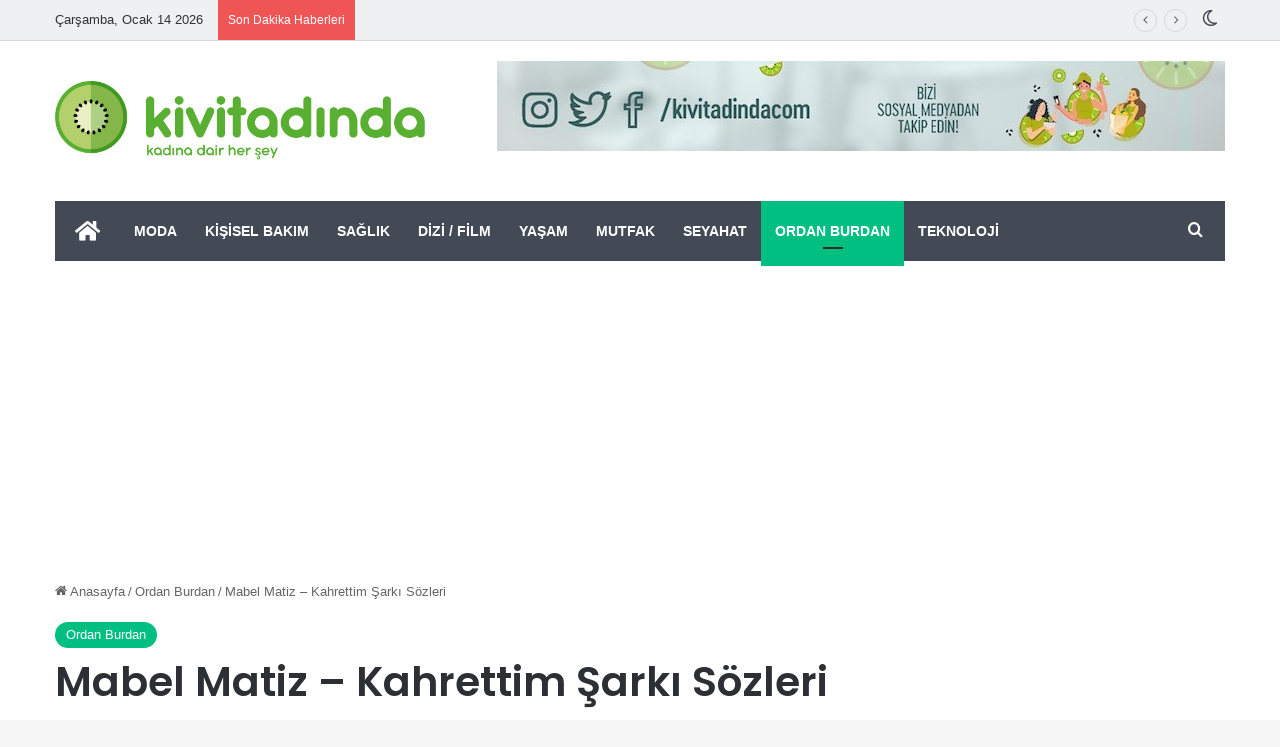

--- FILE ---
content_type: text/html; charset=UTF-8
request_url: https://www.kivitadinda.com/2021/03/mabel-matiz-kahrettim-sarki-sozleri/
body_size: 21256
content:
<!DOCTYPE html>
<html lang="tr" class="" data-skin="light">
<head>
	<meta charset="UTF-8" />
	<link rel="profile" href="https://gmpg.org/xfn/11" />
	
<meta http-equiv='x-dns-prefetch-control' content='on'>
<link rel='dns-prefetch' href='//cdnjs.cloudflare.com' />
<link rel='dns-prefetch' href='//ajax.googleapis.com' />
<link rel='dns-prefetch' href='//fonts.googleapis.com' />
<link rel='dns-prefetch' href='//fonts.gstatic.com' />
<link rel='dns-prefetch' href='//s.gravatar.com' />
<link rel='dns-prefetch' href='//www.google-analytics.com' />
<link rel='preload' as='script' href='https://ajax.googleapis.com/ajax/libs/webfont/1/webfont.js'>
<meta name='robots' content='index, follow, max-image-preview:large, max-snippet:-1, max-video-preview:-1' />
	<style>img:is([sizes="auto" i], [sizes^="auto," i]) { contain-intrinsic-size: 3000px 1500px }</style>
	
	<!-- This site is optimized with the Yoast SEO plugin v25.3 - https://yoast.com/wordpress/plugins/seo/ -->
	<title>Mabel Matiz - Kahrettim Şarkı Sözleri - Kivi Tadında</title>
	<meta name="description" content="Söz ve müziği Mabel Matiz&#039;e ait olan Kahrettim şarkısı sözleri ve video klibiyle içerikte. Mabel Matiz - Kahrettim Şarkı Sözleri..." />
	<link rel="canonical" href="https://www.kivitadinda.com/2021/03/mabel-matiz-kahrettim-sarki-sozleri/" />
	<meta property="og:locale" content="tr_TR" />
	<meta property="og:type" content="article" />
	<meta property="og:title" content="Mabel Matiz - Kahrettim Şarkı Sözleri - Kivi Tadında" />
	<meta property="og:description" content="Söz ve müziği Mabel Matiz&#039;e ait olan Kahrettim şarkısı sözleri ve video klibiyle içerikte. Mabel Matiz - Kahrettim Şarkı Sözleri..." />
	<meta property="og:url" content="https://www.kivitadinda.com/2021/03/mabel-matiz-kahrettim-sarki-sozleri/" />
	<meta property="og:site_name" content="Kivi Tadında" />
	<meta property="article:publisher" content="https://www.facebook.com/kivitadinda" />
	<meta property="article:published_time" content="2021-03-15T12:30:10+00:00" />
	<meta property="article:modified_time" content="2022-01-21T22:07:33+00:00" />
	<meta property="og:image" content="https://www.kivitadinda.com/wp-content/uploads/2021/03/Mabel-Matiz-KAHRETTIM.jpg" />
	<meta property="og:image:width" content="1280" />
	<meta property="og:image:height" content="720" />
	<meta property="og:image:type" content="image/jpeg" />
	<meta name="author" content="Sümeyye Hilal" />
	<meta name="twitter:card" content="summary_large_image" />
	<meta name="twitter:creator" content="@kivitadinda" />
	<meta name="twitter:site" content="@kivitadinda" />
	<meta name="twitter:label1" content="Yazan:" />
	<meta name="twitter:data1" content="Sümeyye Hilal" />
	<meta name="twitter:label2" content="Tahmini okuma süresi" />
	<meta name="twitter:data2" content="1 dakika" />
	<script type="application/ld+json" class="yoast-schema-graph">{"@context":"https://schema.org","@graph":[{"@type":"Article","@id":"https://www.kivitadinda.com/2021/03/mabel-matiz-kahrettim-sarki-sozleri/#article","isPartOf":{"@id":"https://www.kivitadinda.com/2021/03/mabel-matiz-kahrettim-sarki-sozleri/"},"author":{"name":"Sümeyye Hilal","@id":"https://www.kivitadinda.com/#/schema/person/d924a3cb7ab19b8402f75867a4046b51"},"headline":"Mabel Matiz &#8211; Kahrettim Şarkı Sözleri","datePublished":"2021-03-15T12:30:10+00:00","dateModified":"2022-01-21T22:07:33+00:00","mainEntityOfPage":{"@id":"https://www.kivitadinda.com/2021/03/mabel-matiz-kahrettim-sarki-sozleri/"},"wordCount":222,"commentCount":0,"publisher":{"@id":"https://www.kivitadinda.com/#organization"},"image":{"@id":"https://www.kivitadinda.com/2021/03/mabel-matiz-kahrettim-sarki-sozleri/#primaryimage"},"thumbnailUrl":"https://www.kivitadinda.com/wp-content/uploads/2021/03/Mabel-Matiz-KAHRETTIM.jpg","keywords":["Şarkı Sözleri"],"articleSection":["Ordan Burdan"],"inLanguage":"tr","potentialAction":[{"@type":"CommentAction","name":"Comment","target":["https://www.kivitadinda.com/2021/03/mabel-matiz-kahrettim-sarki-sozleri/#respond"]}]},{"@type":"WebPage","@id":"https://www.kivitadinda.com/2021/03/mabel-matiz-kahrettim-sarki-sozleri/","url":"https://www.kivitadinda.com/2021/03/mabel-matiz-kahrettim-sarki-sozleri/","name":"Mabel Matiz - Kahrettim Şarkı Sözleri - Kivi Tadında","isPartOf":{"@id":"https://www.kivitadinda.com/#website"},"primaryImageOfPage":{"@id":"https://www.kivitadinda.com/2021/03/mabel-matiz-kahrettim-sarki-sozleri/#primaryimage"},"image":{"@id":"https://www.kivitadinda.com/2021/03/mabel-matiz-kahrettim-sarki-sozleri/#primaryimage"},"thumbnailUrl":"https://www.kivitadinda.com/wp-content/uploads/2021/03/Mabel-Matiz-KAHRETTIM.jpg","datePublished":"2021-03-15T12:30:10+00:00","dateModified":"2022-01-21T22:07:33+00:00","description":"Söz ve müziği Mabel Matiz'e ait olan Kahrettim şarkısı sözleri ve video klibiyle içerikte. Mabel Matiz - Kahrettim Şarkı Sözleri...","breadcrumb":{"@id":"https://www.kivitadinda.com/2021/03/mabel-matiz-kahrettim-sarki-sozleri/#breadcrumb"},"inLanguage":"tr","potentialAction":[{"@type":"ReadAction","target":["https://www.kivitadinda.com/2021/03/mabel-matiz-kahrettim-sarki-sozleri/"]}]},{"@type":"ImageObject","inLanguage":"tr","@id":"https://www.kivitadinda.com/2021/03/mabel-matiz-kahrettim-sarki-sozleri/#primaryimage","url":"https://www.kivitadinda.com/wp-content/uploads/2021/03/Mabel-Matiz-KAHRETTIM.jpg","contentUrl":"https://www.kivitadinda.com/wp-content/uploads/2021/03/Mabel-Matiz-KAHRETTIM.jpg","width":1280,"height":720,"caption":"Mabel Matiz - Kahrettim Şarkı Sözleri"},{"@type":"BreadcrumbList","@id":"https://www.kivitadinda.com/2021/03/mabel-matiz-kahrettim-sarki-sozleri/#breadcrumb","itemListElement":[{"@type":"ListItem","position":1,"name":"Ana sayfa","item":"https://www.kivitadinda.com/"},{"@type":"ListItem","position":2,"name":"Mabel Matiz &#8211; Kahrettim Şarkı Sözleri"}]},{"@type":"WebSite","@id":"https://www.kivitadinda.com/#website","url":"https://www.kivitadinda.com/","name":"Kivi Tadında","description":"Kadına Dair Her Şey","publisher":{"@id":"https://www.kivitadinda.com/#organization"},"potentialAction":[{"@type":"SearchAction","target":{"@type":"EntryPoint","urlTemplate":"https://www.kivitadinda.com/?s={search_term_string}"},"query-input":{"@type":"PropertyValueSpecification","valueRequired":true,"valueName":"search_term_string"}}],"inLanguage":"tr"},{"@type":"Organization","@id":"https://www.kivitadinda.com/#organization","name":"Kivi Tadında","url":"https://www.kivitadinda.com/","logo":{"@type":"ImageObject","inLanguage":"tr","@id":"https://www.kivitadinda.com/#/schema/logo/image/","url":"https://www.kivitadinda.com/wp-content/uploads/2021/01/LOGO-e1610346034305.png","contentUrl":"https://www.kivitadinda.com/wp-content/uploads/2021/01/LOGO-e1610346034305.png","width":1476,"height":398,"caption":"Kivi Tadında"},"image":{"@id":"https://www.kivitadinda.com/#/schema/logo/image/"},"sameAs":["https://www.facebook.com/kivitadinda","https://x.com/kivitadinda","https://www.instagram.com/kivitadindacom/","https://www.youtube.com/channel/UCiprEyRbmoJcsdbnmHwYA8w"]},{"@type":"Person","@id":"https://www.kivitadinda.com/#/schema/person/d924a3cb7ab19b8402f75867a4046b51","name":"Sümeyye Hilal","image":{"@type":"ImageObject","inLanguage":"tr","@id":"https://www.kivitadinda.com/#/schema/person/image/","url":"https://secure.gravatar.com/avatar/a08636e7ab856358fec7ddb69ccdab5492867d304f7b8616288fc65878eb589a?s=96&d=mm&r=g","contentUrl":"https://secure.gravatar.com/avatar/a08636e7ab856358fec7ddb69ccdab5492867d304f7b8616288fc65878eb589a?s=96&d=mm&r=g","caption":"Sümeyye Hilal"},"sameAs":["https://www.kivitadinda.com/"],"url":"https://www.kivitadinda.com/yazarlar/sumeyye/"}]}</script>
	<!-- / Yoast SEO plugin. -->


<link rel="alternate" type="application/rss+xml" title="Kivi Tadında &raquo; akışı" href="https://www.kivitadinda.com/feed/" />
<link rel="alternate" type="application/rss+xml" title="Kivi Tadında &raquo; yorum akışı" href="https://www.kivitadinda.com/comments/feed/" />
		<script type="text/javascript">
			try {
				if( 'undefined' != typeof localStorage ){
					var tieSkin = localStorage.getItem('tie-skin');
				}

				
				var html = document.getElementsByTagName('html')[0].classList,
						htmlSkin = 'light';

				if( html.contains('dark-skin') ){
					htmlSkin = 'dark';
				}

				if( tieSkin != null && tieSkin != htmlSkin ){
					html.add('tie-skin-inverted');
					var tieSkinInverted = true;
				}

				if( tieSkin == 'dark' ){
					html.add('dark-skin');
				}
				else if( tieSkin == 'light' ){
					html.remove( 'dark-skin' );
				}
				
			} catch(e) { console.log( e ) }

		</script>
		<link rel="alternate" type="application/rss+xml" title="Kivi Tadında &raquo; Mabel Matiz &#8211; Kahrettim Şarkı Sözleri yorum akışı" href="https://www.kivitadinda.com/2021/03/mabel-matiz-kahrettim-sarki-sozleri/feed/" />

		<style type="text/css">
			:root{				
			--tie-preset-gradient-1: linear-gradient(135deg, rgba(6, 147, 227, 1) 0%, rgb(155, 81, 224) 100%);
			--tie-preset-gradient-2: linear-gradient(135deg, rgb(122, 220, 180) 0%, rgb(0, 208, 130) 100%);
			--tie-preset-gradient-3: linear-gradient(135deg, rgba(252, 185, 0, 1) 0%, rgba(255, 105, 0, 1) 100%);
			--tie-preset-gradient-4: linear-gradient(135deg, rgba(255, 105, 0, 1) 0%, rgb(207, 46, 46) 100%);
			--tie-preset-gradient-5: linear-gradient(135deg, rgb(238, 238, 238) 0%, rgb(169, 184, 195) 100%);
			--tie-preset-gradient-6: linear-gradient(135deg, rgb(74, 234, 220) 0%, rgb(151, 120, 209) 20%, rgb(207, 42, 186) 40%, rgb(238, 44, 130) 60%, rgb(251, 105, 98) 80%, rgb(254, 248, 76) 100%);
			--tie-preset-gradient-7: linear-gradient(135deg, rgb(255, 206, 236) 0%, rgb(152, 150, 240) 100%);
			--tie-preset-gradient-8: linear-gradient(135deg, rgb(254, 205, 165) 0%, rgb(254, 45, 45) 50%, rgb(107, 0, 62) 100%);
			--tie-preset-gradient-9: linear-gradient(135deg, rgb(255, 203, 112) 0%, rgb(199, 81, 192) 50%, rgb(65, 88, 208) 100%);
			--tie-preset-gradient-10: linear-gradient(135deg, rgb(255, 245, 203) 0%, rgb(182, 227, 212) 50%, rgb(51, 167, 181) 100%);
			--tie-preset-gradient-11: linear-gradient(135deg, rgb(202, 248, 128) 0%, rgb(113, 206, 126) 100%);
			--tie-preset-gradient-12: linear-gradient(135deg, rgb(2, 3, 129) 0%, rgb(40, 116, 252) 100%);
			--tie-preset-gradient-13: linear-gradient(135deg, #4D34FA, #ad34fa);
			--tie-preset-gradient-14: linear-gradient(135deg, #0057FF, #31B5FF);
			--tie-preset-gradient-15: linear-gradient(135deg, #FF007A, #FF81BD);
			--tie-preset-gradient-16: linear-gradient(135deg, #14111E, #4B4462);
			--tie-preset-gradient-17: linear-gradient(135deg, #F32758, #FFC581);

			
					--main-nav-background: #1f2024;
					--main-nav-secondry-background: rgba(0,0,0,0.2);
					--main-nav-primary-color: #0088ff;
					--main-nav-contrast-primary-color: #FFFFFF;
					--main-nav-text-color: #FFFFFF;
					--main-nav-secondry-text-color: rgba(225,255,255,0.5);
					--main-nav-main-border-color: rgba(255,255,255,0.07);
					--main-nav-secondry-border-color: rgba(255,255,255,0.04);
				
			}
		</style>
	<meta name="viewport" content="width=device-width, initial-scale=1.0" /><script type="text/javascript">
/* <![CDATA[ */
window._wpemojiSettings = {"baseUrl":"https:\/\/s.w.org\/images\/core\/emoji\/16.0.1\/72x72\/","ext":".png","svgUrl":"https:\/\/s.w.org\/images\/core\/emoji\/16.0.1\/svg\/","svgExt":".svg","source":{"concatemoji":"https:\/\/www.kivitadinda.com\/wp-includes\/js\/wp-emoji-release.min.js?ver=6.8.3"}};
/*! This file is auto-generated */
!function(s,n){var o,i,e;function c(e){try{var t={supportTests:e,timestamp:(new Date).valueOf()};sessionStorage.setItem(o,JSON.stringify(t))}catch(e){}}function p(e,t,n){e.clearRect(0,0,e.canvas.width,e.canvas.height),e.fillText(t,0,0);var t=new Uint32Array(e.getImageData(0,0,e.canvas.width,e.canvas.height).data),a=(e.clearRect(0,0,e.canvas.width,e.canvas.height),e.fillText(n,0,0),new Uint32Array(e.getImageData(0,0,e.canvas.width,e.canvas.height).data));return t.every(function(e,t){return e===a[t]})}function u(e,t){e.clearRect(0,0,e.canvas.width,e.canvas.height),e.fillText(t,0,0);for(var n=e.getImageData(16,16,1,1),a=0;a<n.data.length;a++)if(0!==n.data[a])return!1;return!0}function f(e,t,n,a){switch(t){case"flag":return n(e,"\ud83c\udff3\ufe0f\u200d\u26a7\ufe0f","\ud83c\udff3\ufe0f\u200b\u26a7\ufe0f")?!1:!n(e,"\ud83c\udde8\ud83c\uddf6","\ud83c\udde8\u200b\ud83c\uddf6")&&!n(e,"\ud83c\udff4\udb40\udc67\udb40\udc62\udb40\udc65\udb40\udc6e\udb40\udc67\udb40\udc7f","\ud83c\udff4\u200b\udb40\udc67\u200b\udb40\udc62\u200b\udb40\udc65\u200b\udb40\udc6e\u200b\udb40\udc67\u200b\udb40\udc7f");case"emoji":return!a(e,"\ud83e\udedf")}return!1}function g(e,t,n,a){var r="undefined"!=typeof WorkerGlobalScope&&self instanceof WorkerGlobalScope?new OffscreenCanvas(300,150):s.createElement("canvas"),o=r.getContext("2d",{willReadFrequently:!0}),i=(o.textBaseline="top",o.font="600 32px Arial",{});return e.forEach(function(e){i[e]=t(o,e,n,a)}),i}function t(e){var t=s.createElement("script");t.src=e,t.defer=!0,s.head.appendChild(t)}"undefined"!=typeof Promise&&(o="wpEmojiSettingsSupports",i=["flag","emoji"],n.supports={everything:!0,everythingExceptFlag:!0},e=new Promise(function(e){s.addEventListener("DOMContentLoaded",e,{once:!0})}),new Promise(function(t){var n=function(){try{var e=JSON.parse(sessionStorage.getItem(o));if("object"==typeof e&&"number"==typeof e.timestamp&&(new Date).valueOf()<e.timestamp+604800&&"object"==typeof e.supportTests)return e.supportTests}catch(e){}return null}();if(!n){if("undefined"!=typeof Worker&&"undefined"!=typeof OffscreenCanvas&&"undefined"!=typeof URL&&URL.createObjectURL&&"undefined"!=typeof Blob)try{var e="postMessage("+g.toString()+"("+[JSON.stringify(i),f.toString(),p.toString(),u.toString()].join(",")+"));",a=new Blob([e],{type:"text/javascript"}),r=new Worker(URL.createObjectURL(a),{name:"wpTestEmojiSupports"});return void(r.onmessage=function(e){c(n=e.data),r.terminate(),t(n)})}catch(e){}c(n=g(i,f,p,u))}t(n)}).then(function(e){for(var t in e)n.supports[t]=e[t],n.supports.everything=n.supports.everything&&n.supports[t],"flag"!==t&&(n.supports.everythingExceptFlag=n.supports.everythingExceptFlag&&n.supports[t]);n.supports.everythingExceptFlag=n.supports.everythingExceptFlag&&!n.supports.flag,n.DOMReady=!1,n.readyCallback=function(){n.DOMReady=!0}}).then(function(){return e}).then(function(){var e;n.supports.everything||(n.readyCallback(),(e=n.source||{}).concatemoji?t(e.concatemoji):e.wpemoji&&e.twemoji&&(t(e.twemoji),t(e.wpemoji)))}))}((window,document),window._wpemojiSettings);
/* ]]> */
</script>
<style id='wp-emoji-styles-inline-css' type='text/css'>

	img.wp-smiley, img.emoji {
		display: inline !important;
		border: none !important;
		box-shadow: none !important;
		height: 1em !important;
		width: 1em !important;
		margin: 0 0.07em !important;
		vertical-align: -0.1em !important;
		background: none !important;
		padding: 0 !important;
	}
</style>
<style id='global-styles-inline-css' type='text/css'>
:root{--wp--preset--aspect-ratio--square: 1;--wp--preset--aspect-ratio--4-3: 4/3;--wp--preset--aspect-ratio--3-4: 3/4;--wp--preset--aspect-ratio--3-2: 3/2;--wp--preset--aspect-ratio--2-3: 2/3;--wp--preset--aspect-ratio--16-9: 16/9;--wp--preset--aspect-ratio--9-16: 9/16;--wp--preset--color--black: #000000;--wp--preset--color--cyan-bluish-gray: #abb8c3;--wp--preset--color--white: #ffffff;--wp--preset--color--pale-pink: #f78da7;--wp--preset--color--vivid-red: #cf2e2e;--wp--preset--color--luminous-vivid-orange: #ff6900;--wp--preset--color--luminous-vivid-amber: #fcb900;--wp--preset--color--light-green-cyan: #7bdcb5;--wp--preset--color--vivid-green-cyan: #00d084;--wp--preset--color--pale-cyan-blue: #8ed1fc;--wp--preset--color--vivid-cyan-blue: #0693e3;--wp--preset--color--vivid-purple: #9b51e0;--wp--preset--color--global-color: #00bf80;--wp--preset--gradient--vivid-cyan-blue-to-vivid-purple: linear-gradient(135deg,rgba(6,147,227,1) 0%,rgb(155,81,224) 100%);--wp--preset--gradient--light-green-cyan-to-vivid-green-cyan: linear-gradient(135deg,rgb(122,220,180) 0%,rgb(0,208,130) 100%);--wp--preset--gradient--luminous-vivid-amber-to-luminous-vivid-orange: linear-gradient(135deg,rgba(252,185,0,1) 0%,rgba(255,105,0,1) 100%);--wp--preset--gradient--luminous-vivid-orange-to-vivid-red: linear-gradient(135deg,rgba(255,105,0,1) 0%,rgb(207,46,46) 100%);--wp--preset--gradient--very-light-gray-to-cyan-bluish-gray: linear-gradient(135deg,rgb(238,238,238) 0%,rgb(169,184,195) 100%);--wp--preset--gradient--cool-to-warm-spectrum: linear-gradient(135deg,rgb(74,234,220) 0%,rgb(151,120,209) 20%,rgb(207,42,186) 40%,rgb(238,44,130) 60%,rgb(251,105,98) 80%,rgb(254,248,76) 100%);--wp--preset--gradient--blush-light-purple: linear-gradient(135deg,rgb(255,206,236) 0%,rgb(152,150,240) 100%);--wp--preset--gradient--blush-bordeaux: linear-gradient(135deg,rgb(254,205,165) 0%,rgb(254,45,45) 50%,rgb(107,0,62) 100%);--wp--preset--gradient--luminous-dusk: linear-gradient(135deg,rgb(255,203,112) 0%,rgb(199,81,192) 50%,rgb(65,88,208) 100%);--wp--preset--gradient--pale-ocean: linear-gradient(135deg,rgb(255,245,203) 0%,rgb(182,227,212) 50%,rgb(51,167,181) 100%);--wp--preset--gradient--electric-grass: linear-gradient(135deg,rgb(202,248,128) 0%,rgb(113,206,126) 100%);--wp--preset--gradient--midnight: linear-gradient(135deg,rgb(2,3,129) 0%,rgb(40,116,252) 100%);--wp--preset--font-size--small: 13px;--wp--preset--font-size--medium: 20px;--wp--preset--font-size--large: 36px;--wp--preset--font-size--x-large: 42px;--wp--preset--spacing--20: 0.44rem;--wp--preset--spacing--30: 0.67rem;--wp--preset--spacing--40: 1rem;--wp--preset--spacing--50: 1.5rem;--wp--preset--spacing--60: 2.25rem;--wp--preset--spacing--70: 3.38rem;--wp--preset--spacing--80: 5.06rem;--wp--preset--shadow--natural: 6px 6px 9px rgba(0, 0, 0, 0.2);--wp--preset--shadow--deep: 12px 12px 50px rgba(0, 0, 0, 0.4);--wp--preset--shadow--sharp: 6px 6px 0px rgba(0, 0, 0, 0.2);--wp--preset--shadow--outlined: 6px 6px 0px -3px rgba(255, 255, 255, 1), 6px 6px rgba(0, 0, 0, 1);--wp--preset--shadow--crisp: 6px 6px 0px rgba(0, 0, 0, 1);}:where(.is-layout-flex){gap: 0.5em;}:where(.is-layout-grid){gap: 0.5em;}body .is-layout-flex{display: flex;}.is-layout-flex{flex-wrap: wrap;align-items: center;}.is-layout-flex > :is(*, div){margin: 0;}body .is-layout-grid{display: grid;}.is-layout-grid > :is(*, div){margin: 0;}:where(.wp-block-columns.is-layout-flex){gap: 2em;}:where(.wp-block-columns.is-layout-grid){gap: 2em;}:where(.wp-block-post-template.is-layout-flex){gap: 1.25em;}:where(.wp-block-post-template.is-layout-grid){gap: 1.25em;}.has-black-color{color: var(--wp--preset--color--black) !important;}.has-cyan-bluish-gray-color{color: var(--wp--preset--color--cyan-bluish-gray) !important;}.has-white-color{color: var(--wp--preset--color--white) !important;}.has-pale-pink-color{color: var(--wp--preset--color--pale-pink) !important;}.has-vivid-red-color{color: var(--wp--preset--color--vivid-red) !important;}.has-luminous-vivid-orange-color{color: var(--wp--preset--color--luminous-vivid-orange) !important;}.has-luminous-vivid-amber-color{color: var(--wp--preset--color--luminous-vivid-amber) !important;}.has-light-green-cyan-color{color: var(--wp--preset--color--light-green-cyan) !important;}.has-vivid-green-cyan-color{color: var(--wp--preset--color--vivid-green-cyan) !important;}.has-pale-cyan-blue-color{color: var(--wp--preset--color--pale-cyan-blue) !important;}.has-vivid-cyan-blue-color{color: var(--wp--preset--color--vivid-cyan-blue) !important;}.has-vivid-purple-color{color: var(--wp--preset--color--vivid-purple) !important;}.has-black-background-color{background-color: var(--wp--preset--color--black) !important;}.has-cyan-bluish-gray-background-color{background-color: var(--wp--preset--color--cyan-bluish-gray) !important;}.has-white-background-color{background-color: var(--wp--preset--color--white) !important;}.has-pale-pink-background-color{background-color: var(--wp--preset--color--pale-pink) !important;}.has-vivid-red-background-color{background-color: var(--wp--preset--color--vivid-red) !important;}.has-luminous-vivid-orange-background-color{background-color: var(--wp--preset--color--luminous-vivid-orange) !important;}.has-luminous-vivid-amber-background-color{background-color: var(--wp--preset--color--luminous-vivid-amber) !important;}.has-light-green-cyan-background-color{background-color: var(--wp--preset--color--light-green-cyan) !important;}.has-vivid-green-cyan-background-color{background-color: var(--wp--preset--color--vivid-green-cyan) !important;}.has-pale-cyan-blue-background-color{background-color: var(--wp--preset--color--pale-cyan-blue) !important;}.has-vivid-cyan-blue-background-color{background-color: var(--wp--preset--color--vivid-cyan-blue) !important;}.has-vivid-purple-background-color{background-color: var(--wp--preset--color--vivid-purple) !important;}.has-black-border-color{border-color: var(--wp--preset--color--black) !important;}.has-cyan-bluish-gray-border-color{border-color: var(--wp--preset--color--cyan-bluish-gray) !important;}.has-white-border-color{border-color: var(--wp--preset--color--white) !important;}.has-pale-pink-border-color{border-color: var(--wp--preset--color--pale-pink) !important;}.has-vivid-red-border-color{border-color: var(--wp--preset--color--vivid-red) !important;}.has-luminous-vivid-orange-border-color{border-color: var(--wp--preset--color--luminous-vivid-orange) !important;}.has-luminous-vivid-amber-border-color{border-color: var(--wp--preset--color--luminous-vivid-amber) !important;}.has-light-green-cyan-border-color{border-color: var(--wp--preset--color--light-green-cyan) !important;}.has-vivid-green-cyan-border-color{border-color: var(--wp--preset--color--vivid-green-cyan) !important;}.has-pale-cyan-blue-border-color{border-color: var(--wp--preset--color--pale-cyan-blue) !important;}.has-vivid-cyan-blue-border-color{border-color: var(--wp--preset--color--vivid-cyan-blue) !important;}.has-vivid-purple-border-color{border-color: var(--wp--preset--color--vivid-purple) !important;}.has-vivid-cyan-blue-to-vivid-purple-gradient-background{background: var(--wp--preset--gradient--vivid-cyan-blue-to-vivid-purple) !important;}.has-light-green-cyan-to-vivid-green-cyan-gradient-background{background: var(--wp--preset--gradient--light-green-cyan-to-vivid-green-cyan) !important;}.has-luminous-vivid-amber-to-luminous-vivid-orange-gradient-background{background: var(--wp--preset--gradient--luminous-vivid-amber-to-luminous-vivid-orange) !important;}.has-luminous-vivid-orange-to-vivid-red-gradient-background{background: var(--wp--preset--gradient--luminous-vivid-orange-to-vivid-red) !important;}.has-very-light-gray-to-cyan-bluish-gray-gradient-background{background: var(--wp--preset--gradient--very-light-gray-to-cyan-bluish-gray) !important;}.has-cool-to-warm-spectrum-gradient-background{background: var(--wp--preset--gradient--cool-to-warm-spectrum) !important;}.has-blush-light-purple-gradient-background{background: var(--wp--preset--gradient--blush-light-purple) !important;}.has-blush-bordeaux-gradient-background{background: var(--wp--preset--gradient--blush-bordeaux) !important;}.has-luminous-dusk-gradient-background{background: var(--wp--preset--gradient--luminous-dusk) !important;}.has-pale-ocean-gradient-background{background: var(--wp--preset--gradient--pale-ocean) !important;}.has-electric-grass-gradient-background{background: var(--wp--preset--gradient--electric-grass) !important;}.has-midnight-gradient-background{background: var(--wp--preset--gradient--midnight) !important;}.has-small-font-size{font-size: var(--wp--preset--font-size--small) !important;}.has-medium-font-size{font-size: var(--wp--preset--font-size--medium) !important;}.has-large-font-size{font-size: var(--wp--preset--font-size--large) !important;}.has-x-large-font-size{font-size: var(--wp--preset--font-size--x-large) !important;}
:where(.wp-block-post-template.is-layout-flex){gap: 1.25em;}:where(.wp-block-post-template.is-layout-grid){gap: 1.25em;}
:where(.wp-block-columns.is-layout-flex){gap: 2em;}:where(.wp-block-columns.is-layout-grid){gap: 2em;}
:root :where(.wp-block-pullquote){font-size: 1.5em;line-height: 1.6;}
</style>
<link rel='stylesheet' id='gn-frontend-gnfollow-style-css' href='https://www.kivitadinda.com/wp-content/plugins/gn-publisher/assets/css/gn-frontend-gnfollow.min.css?ver=1.5.22' type='text/css' media='all' />
<link rel='stylesheet' id='tie-css-base-css' href='https://www.kivitadinda.com/wp-content/themes/jannah/assets/css/base.min.css?ver=7.5.1' type='text/css' media='all' />
<link rel='stylesheet' id='tie-css-styles-css' href='https://www.kivitadinda.com/wp-content/themes/jannah/assets/css/style.min.css?ver=7.5.1' type='text/css' media='all' />
<link rel='stylesheet' id='tie-css-widgets-css' href='https://www.kivitadinda.com/wp-content/themes/jannah/assets/css/widgets.min.css?ver=7.5.1' type='text/css' media='all' />
<link rel='stylesheet' id='tie-css-helpers-css' href='https://www.kivitadinda.com/wp-content/themes/jannah/assets/css/helpers.min.css?ver=7.5.1' type='text/css' media='all' />
<link rel='stylesheet' id='tie-fontawesome5-css' href='https://www.kivitadinda.com/wp-content/themes/jannah/assets/css/fontawesome.css?ver=7.5.1' type='text/css' media='all' />
<link rel='stylesheet' id='tie-css-ilightbox-css' href='https://www.kivitadinda.com/wp-content/themes/jannah/assets/ilightbox/dark-skin/skin.css?ver=7.5.1' type='text/css' media='all' />
<link rel='stylesheet' id='tie-css-shortcodes-css' href='https://www.kivitadinda.com/wp-content/themes/jannah/assets/css/plugins/shortcodes.min.css?ver=7.5.1' type='text/css' media='all' />
<link rel='stylesheet' id='tie-css-single-css' href='https://www.kivitadinda.com/wp-content/themes/jannah/assets/css/single.min.css?ver=7.5.1' type='text/css' media='all' />
<link rel='stylesheet' id='tie-css-print-css' href='https://www.kivitadinda.com/wp-content/themes/jannah/assets/css/print.css?ver=7.5.1' type='text/css' media='print' />
<style id='tie-css-print-inline-css' type='text/css'>
.wf-active .logo-text,.wf-active h1,.wf-active h2,.wf-active h3,.wf-active h4,.wf-active h5,.wf-active h6,.wf-active .the-subtitle{font-family: 'Poppins';}#main-nav .main-menu > ul > li > a{text-transform: uppercase;}:root:root{--brand-color: #00bf80;--dark-brand-color: #008d4e;--bright-color: #FFFFFF;--base-color: #2c2f34;}#reading-position-indicator{box-shadow: 0 0 10px rgba( 0,191,128,0.7);}:root:root{--brand-color: #00bf80;--dark-brand-color: #008d4e;--bright-color: #FFFFFF;--base-color: #2c2f34;}#reading-position-indicator{box-shadow: 0 0 10px rgba( 0,191,128,0.7);}#header-notification-bar{background: var( --tie-preset-gradient-13 );}#header-notification-bar{--tie-buttons-color: #FFFFFF;--tie-buttons-border-color: #FFFFFF;--tie-buttons-hover-color: #e1e1e1;--tie-buttons-hover-text: #000000;}#header-notification-bar{--tie-buttons-text: #000000;}#top-nav,#top-nav .sub-menu,#top-nav .comp-sub-menu,#top-nav .ticker-content,#top-nav .ticker-swipe,.top-nav-boxed #top-nav .topbar-wrapper,.top-nav-dark .top-menu ul,#autocomplete-suggestions.search-in-top-nav{background-color : #eff0f1;}#top-nav *,#autocomplete-suggestions.search-in-top-nav{border-color: rgba( #000000,0.08);}#top-nav .icon-basecloud-bg:after{color: #eff0f1;}#top-nav a:not(:hover),#top-nav input,#top-nav #search-submit,#top-nav .fa-spinner,#top-nav .dropdown-social-icons li a span,#top-nav .components > li .social-link:not(:hover) span,#autocomplete-suggestions.search-in-top-nav a{color: #434955;}#top-nav input::-moz-placeholder{color: #434955;}#top-nav input:-moz-placeholder{color: #434955;}#top-nav input:-ms-input-placeholder{color: #434955;}#top-nav input::-webkit-input-placeholder{color: #434955;}#top-nav,.search-in-top-nav{--tie-buttons-color: #00bf80;--tie-buttons-border-color: #00bf80;--tie-buttons-text: #FFFFFF;--tie-buttons-hover-color: #00a162;}#top-nav a:hover,#top-nav .menu li:hover > a,#top-nav .menu > .tie-current-menu > a,#top-nav .components > li:hover > a,#top-nav .components #search-submit:hover,#autocomplete-suggestions.search-in-top-nav .post-title a:hover{color: #00bf80;}#top-nav,#top-nav .comp-sub-menu,#top-nav .tie-weather-widget{color: #333333;}#autocomplete-suggestions.search-in-top-nav .post-meta,#autocomplete-suggestions.search-in-top-nav .post-meta a:not(:hover){color: rgba( 51,51,51,0.7 );}#top-nav .weather-icon .icon-cloud,#top-nav .weather-icon .icon-basecloud-bg,#top-nav .weather-icon .icon-cloud-behind{color: #333333 !important;}#main-nav .main-menu-wrapper,#main-nav .menu-sub-content,#main-nav .comp-sub-menu,#main-nav ul.cats-vertical li a.is-active,#main-nav ul.cats-vertical li a:hover,#autocomplete-suggestions.search-in-main-nav{background-color: #434955;}#main-nav{border-width: 0;}#theme-header #main-nav:not(.fixed-nav){bottom: 0;}#main-nav .icon-basecloud-bg:after{color: #434955;}#autocomplete-suggestions.search-in-main-nav{border-color: rgba(255,255,255,0.07);}.main-nav-boxed #main-nav .main-menu-wrapper{border-width: 0;}#main-nav a:not(:hover),#main-nav a.social-link:not(:hover) span,#main-nav .dropdown-social-icons li a span,#autocomplete-suggestions.search-in-main-nav a{color: #ffffff;}.main-nav,.search-in-main-nav{--main-nav-primary-color: #00bf80;--tie-buttons-color: #00bf80;--tie-buttons-border-color: #00bf80;--tie-buttons-text: #FFFFFF;--tie-buttons-hover-color: #00a162;}#main-nav .mega-links-head:after,#main-nav .cats-horizontal a.is-active,#main-nav .cats-horizontal a:hover,#main-nav .spinner > div{background-color: #00bf80;}#main-nav .menu ul li:hover > a,#main-nav .menu ul li.current-menu-item:not(.mega-link-column) > a,#main-nav .components a:hover,#main-nav .components > li:hover > a,#main-nav #search-submit:hover,#main-nav .cats-vertical a.is-active,#main-nav .cats-vertical a:hover,#main-nav .mega-menu .post-meta a:hover,#main-nav .mega-menu .post-box-title a:hover,#autocomplete-suggestions.search-in-main-nav a:hover,#main-nav .spinner-circle:after{color: #00bf80;}#main-nav .menu > li.tie-current-menu > a,#main-nav .menu > li:hover > a,.theme-header #main-nav .mega-menu .cats-horizontal a.is-active,.theme-header #main-nav .mega-menu .cats-horizontal a:hover{color: #FFFFFF;}#main-nav .menu > li.tie-current-menu > a:before,#main-nav .menu > li:hover > a:before{border-top-color: #FFFFFF;}#main-nav,#main-nav input,#main-nav #search-submit,#main-nav .fa-spinner,#main-nav .comp-sub-menu,#main-nav .tie-weather-widget{color: #ffffff;}#main-nav input::-moz-placeholder{color: #ffffff;}#main-nav input:-moz-placeholder{color: #ffffff;}#main-nav input:-ms-input-placeholder{color: #ffffff;}#main-nav input::-webkit-input-placeholder{color: #ffffff;}#main-nav .mega-menu .post-meta,#main-nav .mega-menu .post-meta a,#autocomplete-suggestions.search-in-main-nav .post-meta{color: rgba(255,255,255,0.6);}#main-nav .weather-icon .icon-cloud,#main-nav .weather-icon .icon-basecloud-bg,#main-nav .weather-icon .icon-cloud-behind{color: #ffffff !important;}#footer{background-color: #434955;}#site-info{background-color: #363a42;}#footer .posts-list-counter .posts-list-items li.widget-post-list:before{border-color: #434955;}#footer .timeline-widget a .date:before{border-color: rgba(67,73,85,0.8);}#footer .footer-boxed-widget-area,#footer textarea,#footer input:not([type=submit]),#footer select,#footer code,#footer kbd,#footer pre,#footer samp,#footer .show-more-button,#footer .slider-links .tie-slider-nav span,#footer #wp-calendar,#footer #wp-calendar tbody td,#footer #wp-calendar thead th,#footer .widget.buddypress .item-options a{border-color: rgba(255,255,255,0.1);}#footer .social-statistics-widget .white-bg li.social-icons-item a,#footer .widget_tag_cloud .tagcloud a,#footer .latest-tweets-widget .slider-links .tie-slider-nav span,#footer .widget_layered_nav_filters a{border-color: rgba(255,255,255,0.1);}#footer .social-statistics-widget .white-bg li:before{background: rgba(255,255,255,0.1);}.site-footer #wp-calendar tbody td{background: rgba(255,255,255,0.02);}#footer .white-bg .social-icons-item a span.followers span,#footer .circle-three-cols .social-icons-item a .followers-num,#footer .circle-three-cols .social-icons-item a .followers-name{color: rgba(255,255,255,0.8);}#footer .timeline-widget ul:before,#footer .timeline-widget a:not(:hover) .date:before{background-color: #252b37;}#footer .widget-title,#footer .widget-title a:not(:hover){color: #00bf80;}#footer,#footer textarea,#footer input:not([type='submit']),#footer select,#footer #wp-calendar tbody,#footer .tie-slider-nav li span:not(:hover),#footer .widget_categories li a:before,#footer .widget_product_categories li a:before,#footer .widget_layered_nav li a:before,#footer .widget_archive li a:before,#footer .widget_nav_menu li a:before,#footer .widget_meta li a:before,#footer .widget_pages li a:before,#footer .widget_recent_entries li a:before,#footer .widget_display_forums li a:before,#footer .widget_display_views li a:before,#footer .widget_rss li a:before,#footer .widget_display_stats dt:before,#footer .subscribe-widget-content h3,#footer .about-author .social-icons a:not(:hover) span{color: #bbbbbb;}#footer post-widget-body .meta-item,#footer .post-meta,#footer .stream-title,#footer.dark-skin .timeline-widget .date,#footer .wp-caption .wp-caption-text,#footer .rss-date{color: rgba(187,187,187,0.7);}#footer input::-moz-placeholder{color: #bbbbbb;}#footer input:-moz-placeholder{color: #bbbbbb;}#footer input:-ms-input-placeholder{color: #bbbbbb;}#footer input::-webkit-input-placeholder{color: #bbbbbb;}.tie-cat-15360,.tie-cat-item-15360 > span{background-color:#e67e22 !important;color:#FFFFFF !important;}.tie-cat-15360:after{border-top-color:#e67e22 !important;}.tie-cat-15360:hover{background-color:#c86004 !important;}.tie-cat-15360:hover:after{border-top-color:#c86004 !important;}.tie-cat-3829,.tie-cat-item-3829 > span{background-color:#2ecc71 !important;color:#FFFFFF !important;}.tie-cat-3829:after{border-top-color:#2ecc71 !important;}.tie-cat-3829:hover{background-color:#10ae53 !important;}.tie-cat-3829:hover:after{border-top-color:#10ae53 !important;}.tie-cat-15365,.tie-cat-item-15365 > span{background-color:#9b59b6 !important;color:#FFFFFF !important;}.tie-cat-15365:after{border-top-color:#9b59b6 !important;}.tie-cat-15365:hover{background-color:#7d3b98 !important;}.tie-cat-15365:hover:after{border-top-color:#7d3b98 !important;}.tie-cat-15366,.tie-cat-item-15366 > span{background-color:#34495e !important;color:#FFFFFF !important;}.tie-cat-15366:after{border-top-color:#34495e !important;}.tie-cat-15366:hover{background-color:#162b40 !important;}.tie-cat-15366:hover:after{border-top-color:#162b40 !important;}.tie-cat-15368,.tie-cat-item-15368 > span{background-color:#795548 !important;color:#FFFFFF !important;}.tie-cat-15368:after{border-top-color:#795548 !important;}.tie-cat-15368:hover{background-color:#5b372a !important;}.tie-cat-15368:hover:after{border-top-color:#5b372a !important;}.tie-cat-8823,.tie-cat-item-8823 > span{background-color:#4CAF50 !important;color:#FFFFFF !important;}.tie-cat-8823:after{border-top-color:#4CAF50 !important;}.tie-cat-8823:hover{background-color:#2e9132 !important;}.tie-cat-8823:hover:after{border-top-color:#2e9132 !important;}body .mag-box .breaking,body .social-icons-widget .social-icons-item .social-link,body .widget_product_tag_cloud a,body .widget_tag_cloud a,body .post-tags a,body .widget_layered_nav_filters a,body .post-bottom-meta-title,body .post-bottom-meta a,body .post-cat,body .show-more-button,body #instagram-link.is-expanded .follow-button,body .cat-counter a + span,body .mag-box-options .slider-arrow-nav a,body .main-menu .cats-horizontal li a,body #instagram-link.is-compact,body .pages-numbers a,body .pages-nav-item,body .bp-pagination-links .page-numbers,body .fullwidth-area .widget_tag_cloud .tagcloud a,body ul.breaking-news-nav li.jnt-prev,body ul.breaking-news-nav li.jnt-next,body #tie-popup-search-mobile table.gsc-search-box{border-radius: 35px;}body .mag-box ul.breaking-news-nav li{border: 0 !important;}body #instagram-link.is-compact{padding-right: 40px;padding-left: 40px;}body .post-bottom-meta-title,body .post-bottom-meta a,body .more-link{padding-right: 15px;padding-left: 15px;}body #masonry-grid .container-wrapper .post-thumb img{border-radius: 0px;}body .video-thumbnail,body .review-item,body .review-summary,body .user-rate-wrap,body textarea,body input,body select{border-radius: 5px;}body .post-content-slideshow,body #tie-read-next,body .prev-next-post-nav .post-thumb,body .post-thumb img,body .container-wrapper,body .tie-popup-container .container-wrapper,body .widget,body .grid-slider-wrapper .grid-item,body .slider-vertical-navigation .slide,body .boxed-slider:not(.grid-slider-wrapper) .slide,body .buddypress-wrap .activity-list .load-more a,body .buddypress-wrap .activity-list .load-newest a,body .woocommerce .products .product .product-img img,body .woocommerce .products .product .product-img,body .woocommerce .woocommerce-tabs,body .woocommerce div.product .related.products,body .woocommerce div.product .up-sells.products,body .woocommerce .cart_totals,.woocommerce .cross-sells,body .big-thumb-left-box-inner,body .miscellaneous-box .posts-items li:first-child,body .single-big-img,body .masonry-with-spaces .container-wrapper .slide,body .news-gallery-items li .post-thumb,body .scroll-2-box .slide,.magazine1.archive:not(.bbpress) .entry-header-outer,.magazine1.search .entry-header-outer,.magazine1.archive:not(.bbpress) .mag-box .container-wrapper,.magazine1.search .mag-box .container-wrapper,body.magazine1 .entry-header-outer + .mag-box,body .digital-rating-static,body .entry q,body .entry blockquote,body #instagram-link.is-expanded,body.single-post .featured-area,body.post-layout-8 #content,body .footer-boxed-widget-area,body .tie-video-main-slider,body .post-thumb-overlay,body .widget_media_image img,body .stream-item-mag img,body .media-page-layout .post-element{border-radius: 15px;}#subcategories-section .container-wrapper{border-radius: 15px !important;margin-top: 15px !important;border-top-width: 1px !important;}@media (max-width: 767px) {.tie-video-main-slider iframe{border-top-right-radius: 15px;border-top-left-radius: 15px;}}.magazine1.archive:not(.bbpress) .mag-box .container-wrapper,.magazine1.search .mag-box .container-wrapper{margin-top: 15px;border-top-width: 1px;}body .section-wrapper:not(.container-full) .wide-slider-wrapper .slider-main-container,body .section-wrapper:not(.container-full) .wide-slider-three-slids-wrapper{border-radius: 15px;overflow: hidden;}body .wide-slider-nav-wrapper,body .share-buttons-bottom,body .first-post-gradient li:first-child .post-thumb:after,body .scroll-2-box .post-thumb:after{border-bottom-left-radius: 15px;border-bottom-right-radius: 15px;}body .main-menu .menu-sub-content,body .comp-sub-menu{border-bottom-left-radius: 10px;border-bottom-right-radius: 10px;}body.single-post .featured-area{overflow: hidden;}body #check-also-box.check-also-left{border-top-right-radius: 15px;border-bottom-right-radius: 15px;}body #check-also-box.check-also-right{border-top-left-radius: 15px;border-bottom-left-radius: 15px;}body .mag-box .breaking-news-nav li:last-child{border-top-right-radius: 35px;border-bottom-right-radius: 35px;}body .mag-box .breaking-title:before{border-top-left-radius: 35px;border-bottom-left-radius: 35px;}body .tabs li:last-child a,body .full-overlay-title li:not(.no-post-thumb) .block-title-overlay{border-top-right-radius: 15px;}body .center-overlay-title li:not(.no-post-thumb) .block-title-overlay,body .tabs li:first-child a{border-top-left-radius: 15px;}
</style>
<script type="text/javascript" data-no-optimize="1" data-cfasync="false" src="https://www.kivitadinda.com/wp-includes/js/jquery/jquery.min.js?ver=3.7.1" id="jquery-core-js"></script>
<script type="text/javascript" src="https://www.kivitadinda.com/wp-includes/js/jquery/jquery-migrate.min.js?ver=3.4.1" id="jquery-migrate-js"></script>
<link rel="https://api.w.org/" href="https://www.kivitadinda.com/wp-json/" /><link rel="alternate" title="JSON" type="application/json" href="https://www.kivitadinda.com/wp-json/wp/v2/posts/35127" /><link rel="EditURI" type="application/rsd+xml" title="RSD" href="https://www.kivitadinda.com/xmlrpc.php?rsd" />
<meta name="generator" content="WordPress 6.8.3" />
<link rel='shortlink' href='https://www.kivitadinda.com/?p=35127' />
<link rel="alternate" title="oEmbed (JSON)" type="application/json+oembed" href="https://www.kivitadinda.com/wp-json/oembed/1.0/embed?url=https%3A%2F%2Fwww.kivitadinda.com%2F2021%2F03%2Fmabel-matiz-kahrettim-sarki-sozleri%2F" />
<link rel="alternate" title="oEmbed (XML)" type="text/xml+oembed" href="https://www.kivitadinda.com/wp-json/oembed/1.0/embed?url=https%3A%2F%2Fwww.kivitadinda.com%2F2021%2F03%2Fmabel-matiz-kahrettim-sarki-sozleri%2F&#038;format=xml" />
<meta http-equiv="X-UA-Compatible" content="IE=edge"><!-- Google Tag Manager -->
<script>(function(w,d,s,l,i){w[l]=w[l]||[];w[l].push({'gtm.start':
new Date().getTime(),event:'gtm.js'});var f=d.getElementsByTagName(s)[0],
j=d.createElement(s),dl=l!='dataLayer'?'&l='+l:'';j.async=true;j.src=
'https://www.googletagmanager.com/gtm.js?id='+i+dl;f.parentNode.insertBefore(j,f);
})(window,document,'script','dataLayer','GTM-KJC347V');</script>
<!-- End Google Tag Manager -->


<script async src="https://pagead2.googlesyndication.com/pagead/js/adsbygoogle.js?client=ca-pub-4663884931758272"
     crossorigin="anonymous"></script>


<style>
	.meta-views.meta-item {
		display:none!important;
	}
</style>
<link rel="icon" href="https://www.kivitadinda.com/wp-content/uploads/2019/12/cropped-favicon-3-32x32.png" sizes="32x32" />
<link rel="icon" href="https://www.kivitadinda.com/wp-content/uploads/2019/12/cropped-favicon-3-192x192.png" sizes="192x192" />
<link rel="apple-touch-icon" href="https://www.kivitadinda.com/wp-content/uploads/2019/12/cropped-favicon-3-180x180.png" />
<meta name="msapplication-TileImage" content="https://www.kivitadinda.com/wp-content/uploads/2019/12/cropped-favicon-3-270x270.png" />
		<style type="text/css" id="wp-custom-css">
			/*
 * Header gölgesini kaldırıyoruz
 * 25.01.2022
 * */
.theme-header.has-shadow {
	box-shadow: none;
}		</style>
		</head>

<body id="tie-body" class="wp-singular post-template-default single single-post postid-35127 single-format-standard wp-theme-jannah tie-no-js wrapper-has-shadow block-head-1 magazine3 magazine1 is-thumb-overlay-disabled is-desktop is-header-layout-3 has-header-ad sidebar-right has-sidebar post-layout-3 wide-title-narrow-media hide_share_post_top hide_share_post_bottom is-ajax-parent-post">

<!-- Google Tag Manager (noscript) -->
<noscript><iframe src="https://www.googletagmanager.com/ns.html?id=GTM-KJC347V"
height="0" width="0" style="display:none;visibility:hidden"></iframe></noscript>
<!-- End Google Tag Manager (noscript) -->

<div class="background-overlay">

	<div id="tie-container" class="site tie-container">

		
		<div id="tie-wrapper">

			
<header id="theme-header" class="theme-header header-layout-3 main-nav-dark main-nav-default-dark main-nav-below main-nav-boxed has-stream-item top-nav-active top-nav-light top-nav-default-light top-nav-above has-shadow has-normal-width-logo mobile-header-default">
	
<nav id="top-nav"  class="has-date-breaking-components top-nav header-nav has-breaking-news" aria-label="İkincil Menü">
	<div class="container">
		<div class="topbar-wrapper">

			
					<div class="topbar-today-date">
						Çarşamba, Ocak 14 2026					</div>
					
			<div class="tie-alignleft">
				
<div class="breaking controls-is-active">

	<span class="breaking-title">
		<span class="tie-icon-bolt breaking-icon" aria-hidden="true"></span>
		<span class="breaking-title-text">Son Dakika Haberleri</span>
	</span>

	<ul id="breaking-news-in-header" class="breaking-news" data-type="reveal" data-arrows="true">

		
							<li class="news-item">
								<a href="https://www.kivitadinda.com/2025/12/yavuz-sultan-selimin-satranc-usulu-yazdigi-siir/">Yavuz Sultan Selim&#8217;in Satranç Usulü Yazdığı Şiir</a>
							</li>

							
							<li class="news-item">
								<a href="https://www.kivitadinda.com/2025/06/nihal-candan-kimdir/">Nihal Candan Kimdir?</a>
							</li>

							
							<li class="news-item">
								<a href="https://www.kivitadinda.com/2025/06/when-life-gives-you-tangerines-hayat-sana-mandalina-verdiginde/">When Life Gives You Tangerines &#8220;Hayat Sana Mandalina Verdiğinde&#8221;</a>
							</li>

							
							<li class="news-item">
								<a href="https://www.kivitadinda.com/2025/06/selcuklu-mirasi-arslanhane-camii/">Selçuklu Mirası &#8220;Arslanhane Camii&#8221;</a>
							</li>

							
							<li class="news-item">
								<a href="https://www.kivitadinda.com/2025/05/efendi-dernegi-kurban-bagisi-kampanyasiyla-bayram-sevincini-yaymaya-devam-ediyor/">Efendi Derneği Kurban Bağışı Kampanyasıyla Bayram Sevincini Yaymaya Devam Ediyor</a>
							</li>

							
							<li class="news-item">
								<a href="https://www.kivitadinda.com/2025/05/gassal-2-sezon-fragmani/">Gassal | 2. Sezon Fragmanı</a>
							</li>

							
							<li class="news-item">
								<a href="https://www.kivitadinda.com/2025/05/ozan-akbaba-kimdir/">Ozan Akbaba Kimdir?</a>
							</li>

							
							<li class="news-item">
								<a href="https://www.kivitadinda.com/2025/05/mikro-aldatma-nedir/">Mikro Aldatma Nedir?</a>
							</li>

							
							<li class="news-item">
								<a href="https://www.kivitadinda.com/2025/05/anne-kiz-kiskancligi-nedir/">Anne-Kız Kıskançlığı Nedir?</a>
							</li>

							
							<li class="news-item">
								<a href="https://www.kivitadinda.com/2025/05/aleyna-tilki-kimdir/">Aleyna Tilki Kimdir?</a>
							</li>

							
	</ul>
</div><!-- #breaking /-->
			</div><!-- .tie-alignleft /-->

			<div class="tie-alignright">
				<ul class="components">	<li class="skin-icon menu-item custom-menu-link">
		<a href="#" class="change-skin" title="Dış görünümü değiştir">
			<span class="tie-icon-moon change-skin-icon" aria-hidden="true"></span>
			<span class="screen-reader-text">Dış görünümü değiştir</span>
		</a>
	</li>
	</ul><!-- Components -->			</div><!-- .tie-alignright /-->

		</div><!-- .topbar-wrapper /-->
	</div><!-- .container /-->
</nav><!-- #top-nav /-->

<div class="container header-container">
	<div class="tie-row logo-row">

		
		<div class="logo-wrapper">
			<div class="tie-col-md-4 logo-container clearfix">
				<div id="mobile-header-components-area_1" class="mobile-header-components"><ul class="components"><li class="mobile-component_menu custom-menu-link"><a href="#" id="mobile-menu-icon" class=""><span class="tie-mobile-menu-icon nav-icon is-layout-4"></span><span class="screen-reader-text">Menü</span></a></li></ul></div>
		<div id="logo" class="image-logo" >

			
			<a title="Kivi Tadında" href="https://www.kivitadinda.com/">
				
				<picture class="tie-logo-default tie-logo-picture">
					
					<source class="tie-logo-source-default tie-logo-source" srcset="https://www.kivitadinda.com/wp-content/uploads/2021/05/kivi-tadinda-logo-300px.png">
					<img class="tie-logo-img-default tie-logo-img" src="https://www.kivitadinda.com/wp-content/uploads/2021/05/kivi-tadinda-logo-300px.png" alt="Kivi Tadında" width="1250" height="270" style="max-height:270px; width: auto;" />
				</picture>
						</a>

			
		</div><!-- #logo /-->

		<div id="mobile-header-components-area_2" class="mobile-header-components"><ul class="components"><li class="mobile-component_search custom-menu-link">
				<a href="#" class="tie-search-trigger-mobile">
					<span class="tie-icon-search tie-search-icon" aria-hidden="true"></span>
					<span class="screen-reader-text">Arama yap ...</span>
				</a>
			</li> <li class="mobile-component_skin custom-menu-link">
				<a href="#" class="change-skin" title="Dış görünümü değiştir">
					<span class="tie-icon-moon change-skin-icon" aria-hidden="true"></span>
					<span class="screen-reader-text">Dış görünümü değiştir</span>
				</a>
			</li></ul></div>			</div><!-- .tie-col /-->
		</div><!-- .logo-wrapper /-->

		<div class="tie-col-md-8 stream-item stream-item-top-wrapper"><div class="stream-item-top">
					<a href="https://www.youtube.com/channel/UCiprEyRbmoJcsdbnmHwYA8w" title="Buy Jannah Theme" target="_blank" rel="nofollow noopener">
						<img src="https://www.kivitadinda.com/wp-content/uploads/2021/03/sosyal-medya-tanitimi-1.jpeg" alt="Buy Jannah Theme" width="728" height="91" />
					</a>
				</div></div><!-- .tie-col /-->
	</div><!-- .tie-row /-->
</div><!-- .container /-->

<div class="main-nav-wrapper">
	<nav id="main-nav"  class="main-nav header-nav menu-style-default menu-style-solid-bg"  aria-label="Birincil Menü">
		<div class="container">

			<div class="main-menu-wrapper">

				
				<div id="menu-components-wrap">

					
					<div class="main-menu main-menu-wrap">
						<div id="main-nav-menu" class="main-menu header-menu"><ul id="menu-ana-menu" class="menu"><li id="menu-item-41863" class="menu-item menu-item-type-post_type menu-item-object-page menu-item-home menu-item-41863 menu-item-has-icon is-icon-only"><a href="https://www.kivitadinda.com/"> <span aria-hidden="true" class="tie-menu-icon fas fa-home"></span>  <span class="screen-reader-text">Anasayfa</span></a></li>
<li id="menu-item-37243" class="menu-item menu-item-type-taxonomy menu-item-object-category menu-item-37243"><a href="https://www.kivitadinda.com/kategori/moda/">Moda</a></li>
<li id="menu-item-35370" class="menu-item menu-item-type-taxonomy menu-item-object-category menu-item-35370"><a href="https://www.kivitadinda.com/kategori/kisisel-bakim/">Kişisel Bakım</a></li>
<li id="menu-item-35369" class="menu-item menu-item-type-taxonomy menu-item-object-category menu-item-35369"><a href="https://www.kivitadinda.com/kategori/saglik/">Sağlık</a></li>
<li id="menu-item-35371" class="menu-item menu-item-type-taxonomy menu-item-object-category menu-item-35371"><a href="https://www.kivitadinda.com/kategori/dizi-film/">Dizi / Film</a></li>
<li id="menu-item-35372" class="menu-item menu-item-type-taxonomy menu-item-object-category menu-item-35372"><a href="https://www.kivitadinda.com/kategori/yasam/">Yaşam</a></li>
<li id="menu-item-35373" class="menu-item menu-item-type-taxonomy menu-item-object-category menu-item-35373"><a href="https://www.kivitadinda.com/kategori/mutfak/">Mutfak</a></li>
<li id="menu-item-35381" class="menu-item menu-item-type-taxonomy menu-item-object-category menu-item-35381"><a href="https://www.kivitadinda.com/kategori/seyahat/">Seyahat</a></li>
<li id="menu-item-41860" class="menu-item menu-item-type-taxonomy menu-item-object-category current-post-ancestor current-menu-parent current-post-parent menu-item-41860 tie-current-menu"><a href="https://www.kivitadinda.com/kategori/ordan-burdan/">Ordan Burdan</a></li>
<li id="menu-item-41861" class="menu-item menu-item-type-taxonomy menu-item-object-category menu-item-41861"><a href="https://www.kivitadinda.com/kategori/teknoloji/">Teknoloji</a></li>
</ul></div>					</div><!-- .main-menu /-->

					<ul class="components">			<li class="search-compact-icon menu-item custom-menu-link">
				<a href="#" class="tie-search-trigger">
					<span class="tie-icon-search tie-search-icon" aria-hidden="true"></span>
					<span class="screen-reader-text">Arama yap ...</span>
				</a>
			</li>
			</ul><!-- Components -->
				</div><!-- #menu-components-wrap /-->
			</div><!-- .main-menu-wrapper /-->
		</div><!-- .container /-->

			</nav><!-- #main-nav /-->
</div><!-- .main-nav-wrapper /-->

</header>

		<script type="text/javascript">
			try{if("undefined"!=typeof localStorage){var header,mnIsDark=!1,tnIsDark=!1;(header=document.getElementById("theme-header"))&&((header=header.classList).contains("main-nav-default-dark")&&(mnIsDark=!0),header.contains("top-nav-default-dark")&&(tnIsDark=!0),"dark"==tieSkin?(header.add("main-nav-dark","top-nav-dark"),header.remove("main-nav-light","top-nav-light")):"light"==tieSkin&&(mnIsDark||(header.remove("main-nav-dark"),header.add("main-nav-light")),tnIsDark||(header.remove("top-nav-dark"),header.add("top-nav-light"))))}}catch(a){console.log(a)}
		</script>
		
			<div class="container fullwidth-entry-title-wrapper">
				<div class="container-wrapper fullwidth-entry-title">
<header class="entry-header-outer">

	<nav id="breadcrumb"><a href="https://www.kivitadinda.com/"><span class="tie-icon-home" aria-hidden="true"></span> Anasayfa</a><em class="delimiter">/</em><a href="https://www.kivitadinda.com/kategori/ordan-burdan/">Ordan Burdan</a><em class="delimiter">/</em><span class="current">Mabel Matiz &#8211; Kahrettim Şarkı Sözleri</span></nav><script type="application/ld+json">{"@context":"http:\/\/schema.org","@type":"BreadcrumbList","@id":"#Breadcrumb","itemListElement":[{"@type":"ListItem","position":1,"item":{"name":"Anasayfa","@id":"https:\/\/www.kivitadinda.com\/"}},{"@type":"ListItem","position":2,"item":{"name":"Ordan Burdan","@id":"https:\/\/www.kivitadinda.com\/kategori\/ordan-burdan\/"}}]}</script>
	<div class="entry-header">

		<span class="post-cat-wrap"><a class="post-cat tie-cat-1" href="https://www.kivitadinda.com/kategori/ordan-burdan/">Ordan Burdan</a></span>
		<h1 class="post-title entry-title">
			Mabel Matiz &#8211; Kahrettim Şarkı Sözleri		</h1>

		<div class="single-post-meta post-meta clearfix"><span class="author-meta single-author no-avatars"><span class="meta-item meta-author-wrapper meta-author-3"><span class="meta-author"><a href="https://www.kivitadinda.com/yazarlar/sumeyye/" class="author-name tie-icon" title="Sümeyye Hilal">Sümeyye Hilal</a></span></span></span><div class="tie-alignright"><span class="meta-comment tie-icon meta-item fa-before">0</span><span class="meta-reading-time meta-item"><span class="tie-icon-bookmark" aria-hidden="true"></span> 1 dakika okuma süresi</span> </div></div><!-- .post-meta -->	</div><!-- .entry-header /-->

	
	
</header><!-- .entry-header-outer /-->


				</div>
			</div>
		<div id="content" class="site-content container"><div id="main-content-row" class="tie-row main-content-row">

<div class="main-content tie-col-md-8 tie-col-xs-12" role="main">

	
	<article id="the-post" class="container-wrapper post-content tie-standard tie-autoloaded-post" data-post-url="https://www.kivitadinda.com/2021/03/mabel-matiz-kahrettim-sarki-sozleri/" data-post-title="Mabel Matiz &#8211; Kahrettim Şarkı Sözleri" data-post-edit="https://www.kivitadinda.com/wp-admin/post.php?post=35127&amp;action=edit">

		<div  class="featured-area"><div class="featured-area-inner"><figure class="single-featured-image"><img width="780" height="439" src="https://www.kivitadinda.com/wp-content/uploads/2021/03/Mabel-Matiz-KAHRETTIM.jpg" class="attachment-jannah-image-post size-jannah-image-post wp-post-image" alt="Mabel Matiz - Kahrettim Şarkı Sözleri" data-main-img="1" decoding="async" fetchpriority="high" srcset="https://www.kivitadinda.com/wp-content/uploads/2021/03/Mabel-Matiz-KAHRETTIM.jpg 1280w, https://www.kivitadinda.com/wp-content/uploads/2021/03/Mabel-Matiz-KAHRETTIM-300x169.jpg 300w, https://www.kivitadinda.com/wp-content/uploads/2021/03/Mabel-Matiz-KAHRETTIM-1024x576.jpg 1024w, https://www.kivitadinda.com/wp-content/uploads/2021/03/Mabel-Matiz-KAHRETTIM-768x432.jpg 768w, https://www.kivitadinda.com/wp-content/uploads/2021/03/Mabel-Matiz-KAHRETTIM-1000x563.jpg 1000w" sizes="(max-width: 780px) 100vw, 780px" /></figure></div></div>

		<div id="share-buttons-top" class="share-buttons share-buttons-top">
			<div class="share-links  icons-only">
				
				<a href="https://www.facebook.com/sharer.php?u=https://www.kivitadinda.com/2021/03/mabel-matiz-kahrettim-sarki-sozleri/" rel="external noopener nofollow" title="Facebook" target="_blank" class="facebook-share-btn " data-raw="https://www.facebook.com/sharer.php?u={post_link}">
					<span class="share-btn-icon tie-icon-facebook"></span> <span class="screen-reader-text">Facebook</span>
				</a>
				<a href="https://x.com/intent/post?text=Mabel%20Matiz%20%E2%80%93%20Kahrettim%20%C5%9Eark%C4%B1%20S%C3%B6zleri&#038;url=https://www.kivitadinda.com/2021/03/mabel-matiz-kahrettim-sarki-sozleri/" rel="external noopener nofollow" title="X" target="_blank" class="twitter-share-btn " data-raw="https://x.com/intent/post?text={post_title}&amp;url={post_link}">
					<span class="share-btn-icon tie-icon-twitter"></span> <span class="screen-reader-text">X</span>
				</a>
				<a href="https://www.linkedin.com/shareArticle?mini=true&#038;url=https://www.kivitadinda.com/2021/03/mabel-matiz-kahrettim-sarki-sozleri/&#038;title=Mabel%20Matiz%20%E2%80%93%20Kahrettim%20%C5%9Eark%C4%B1%20S%C3%B6zleri" rel="external noopener nofollow" title="LinkedIn" target="_blank" class="linkedin-share-btn " data-raw="https://www.linkedin.com/shareArticle?mini=true&amp;url={post_full_link}&amp;title={post_title}">
					<span class="share-btn-icon tie-icon-linkedin"></span> <span class="screen-reader-text">LinkedIn</span>
				</a>
				<a href="https://pinterest.com/pin/create/button/?url=https://www.kivitadinda.com/2021/03/mabel-matiz-kahrettim-sarki-sozleri/&#038;description=Mabel%20Matiz%20%E2%80%93%20Kahrettim%20%C5%9Eark%C4%B1%20S%C3%B6zleri&#038;media=https://www.kivitadinda.com/wp-content/uploads/2021/03/Mabel-Matiz-KAHRETTIM.jpg" rel="external noopener nofollow" title="Pinterest" target="_blank" class="pinterest-share-btn " data-raw="https://pinterest.com/pin/create/button/?url={post_link}&amp;description={post_title}&amp;media={post_img}">
					<span class="share-btn-icon tie-icon-pinterest"></span> <span class="screen-reader-text">Pinterest</span>
				</a>
				<a href="https://api.whatsapp.com/send?text=Mabel%20Matiz%20%E2%80%93%20Kahrettim%20%C5%9Eark%C4%B1%20S%C3%B6zleri%20https://www.kivitadinda.com/2021/03/mabel-matiz-kahrettim-sarki-sozleri/" rel="external noopener nofollow" title="WhatsApp" target="_blank" class="whatsapp-share-btn " data-raw="https://api.whatsapp.com/send?text={post_title}%20{post_link}">
					<span class="share-btn-icon tie-icon-whatsapp"></span> <span class="screen-reader-text">WhatsApp</span>
				</a>
				<a href="https://telegram.me/share/url?url=https://www.kivitadinda.com/2021/03/mabel-matiz-kahrettim-sarki-sozleri/&text=Mabel%20Matiz%20%E2%80%93%20Kahrettim%20%C5%9Eark%C4%B1%20S%C3%B6zleri" rel="external noopener nofollow" title="Telegram" target="_blank" class="telegram-share-btn " data-raw="https://telegram.me/share/url?url={post_link}&text={post_title}">
					<span class="share-btn-icon tie-icon-paper-plane"></span> <span class="screen-reader-text">Telegram</span>
				</a>			</div><!-- .share-links /-->
		</div><!-- .share-buttons /-->

		
		<div class="entry-content entry clearfix">

			
			<p>Söz ve müziği Mabel Matiz&#8217;e ait olan Kahrettim şarkısı sözleri ve video klibiyle içerikte. Mabel Matiz &#8211; Kahrettim Şarkı Sözleri&#8230;</p>
<h1 class="title style-scope ytd-video-primary-info-renderer">Mabel Matiz &#8211; Kahrettim Şarkı Sözleri</h1>
<p><iframe title="Mabel Matiz - Kahrettim" width="780" height="439" src="https://www.youtube.com/embed/fQe-VEAfjs8?feature=oembed" frameborder="0" allow="accelerometer; autoplay; clipboard-write; encrypted-media; gyroscope; picture-in-picture; web-share" allowfullscreen></iframe></p>
<div>
<p>bugün çok üzgünüm<br />
seni kaybettim gibi<br />
sırtımda bir bıçak ve elin<br />
öyle kaydettim gibi</p>
<p>yanıp da sönmeyen bir alev bu<br />
öldürmeyen<br />
ama ne yazık, süründürür<br />
varıp da dönmeyen bi yolun altındaki heves<br />
ne yazık,<br />
böyle kurur</p>
<p>artık yapma yapma demem<br />
bu sözlerim kanar benim<br />
söylenmedi hiçbir zaman<br />
seviyorduk, hayal değil</p>
<p>yandı canım<br />
avlandı tüm hayvanlarım<br />
yollar bana yarar değil<br />
saplıyorum ağzımdaki çiçekleri karanlığa<br />
yalan değil</p>
<p>yalan.. yalan..</p>
<p>ağlıyorum<br />
aldandı tüm yaldızlarım<br />
ağarmayan kara benim<br />
anlıyorum, harcın değil bu aşk ama<br />
sağalmıyor yaram benim</p>
</div>
<div></div>
<div>Söz / Lyrics: Mabel Matiz<br />
Müzik / Music: Mabel Matiz<br />
Prodüktör / Produced by: Flytones<br />
Additional Production: Da Poet<br />
Mastering: Matt Colton / Metropolis Studios<br />
Yönetmen / Directed by: Mirza Odabaşı<br />
Ortak Yapımcı / Co-Producer: Ozan Korkmaz<br />
Label: Pose Records<br />
Çeviri / Translation: Nazım Dikbaş</div>
<div></div>

			<div class="post-bottom-meta post-bottom-tags post-tags-modern"><div class="post-bottom-meta-title"><span class="tie-icon-tags" aria-hidden="true"></span> Etiketler</div><span class="tagcloud"><a href="https://www.kivitadinda.com/etiket/sarki-sozleri/" rel="tag">Şarkı Sözleri</a></span></div>
		</div><!-- .entry-content /-->

				<div id="post-extra-info">
			<div class="theiaStickySidebar">
				<div class="single-post-meta post-meta clearfix"><span class="author-meta single-author no-avatars"><span class="meta-item meta-author-wrapper meta-author-3"><span class="meta-author"><a href="https://www.kivitadinda.com/yazarlar/sumeyye/" class="author-name tie-icon" title="Sümeyye Hilal">Sümeyye Hilal</a></span></span></span><div class="tie-alignright"><span class="meta-comment tie-icon meta-item fa-before">0</span><span class="meta-reading-time meta-item"><span class="tie-icon-bookmark" aria-hidden="true"></span> 1 dakika okuma süresi</span> </div></div><!-- .post-meta -->

		<div id="share-buttons-top" class="share-buttons share-buttons-top">
			<div class="share-links  icons-only">
				
				<a href="https://www.facebook.com/sharer.php?u=https://www.kivitadinda.com/2021/03/mabel-matiz-kahrettim-sarki-sozleri/" rel="external noopener nofollow" title="Facebook" target="_blank" class="facebook-share-btn " data-raw="https://www.facebook.com/sharer.php?u={post_link}">
					<span class="share-btn-icon tie-icon-facebook"></span> <span class="screen-reader-text">Facebook</span>
				</a>
				<a href="https://x.com/intent/post?text=Mabel%20Matiz%20%E2%80%93%20Kahrettim%20%C5%9Eark%C4%B1%20S%C3%B6zleri&#038;url=https://www.kivitadinda.com/2021/03/mabel-matiz-kahrettim-sarki-sozleri/" rel="external noopener nofollow" title="X" target="_blank" class="twitter-share-btn " data-raw="https://x.com/intent/post?text={post_title}&amp;url={post_link}">
					<span class="share-btn-icon tie-icon-twitter"></span> <span class="screen-reader-text">X</span>
				</a>
				<a href="https://www.linkedin.com/shareArticle?mini=true&#038;url=https://www.kivitadinda.com/2021/03/mabel-matiz-kahrettim-sarki-sozleri/&#038;title=Mabel%20Matiz%20%E2%80%93%20Kahrettim%20%C5%9Eark%C4%B1%20S%C3%B6zleri" rel="external noopener nofollow" title="LinkedIn" target="_blank" class="linkedin-share-btn " data-raw="https://www.linkedin.com/shareArticle?mini=true&amp;url={post_full_link}&amp;title={post_title}">
					<span class="share-btn-icon tie-icon-linkedin"></span> <span class="screen-reader-text">LinkedIn</span>
				</a>
				<a href="https://pinterest.com/pin/create/button/?url=https://www.kivitadinda.com/2021/03/mabel-matiz-kahrettim-sarki-sozleri/&#038;description=Mabel%20Matiz%20%E2%80%93%20Kahrettim%20%C5%9Eark%C4%B1%20S%C3%B6zleri&#038;media=https://www.kivitadinda.com/wp-content/uploads/2021/03/Mabel-Matiz-KAHRETTIM.jpg" rel="external noopener nofollow" title="Pinterest" target="_blank" class="pinterest-share-btn " data-raw="https://pinterest.com/pin/create/button/?url={post_link}&amp;description={post_title}&amp;media={post_img}">
					<span class="share-btn-icon tie-icon-pinterest"></span> <span class="screen-reader-text">Pinterest</span>
				</a>
				<a href="https://api.whatsapp.com/send?text=Mabel%20Matiz%20%E2%80%93%20Kahrettim%20%C5%9Eark%C4%B1%20S%C3%B6zleri%20https://www.kivitadinda.com/2021/03/mabel-matiz-kahrettim-sarki-sozleri/" rel="external noopener nofollow" title="WhatsApp" target="_blank" class="whatsapp-share-btn " data-raw="https://api.whatsapp.com/send?text={post_title}%20{post_link}">
					<span class="share-btn-icon tie-icon-whatsapp"></span> <span class="screen-reader-text">WhatsApp</span>
				</a>
				<a href="https://telegram.me/share/url?url=https://www.kivitadinda.com/2021/03/mabel-matiz-kahrettim-sarki-sozleri/&text=Mabel%20Matiz%20%E2%80%93%20Kahrettim%20%C5%9Eark%C4%B1%20S%C3%B6zleri" rel="external noopener nofollow" title="Telegram" target="_blank" class="telegram-share-btn " data-raw="https://telegram.me/share/url?url={post_link}&text={post_title}">
					<span class="share-btn-icon tie-icon-paper-plane"></span> <span class="screen-reader-text">Telegram</span>
				</a>			</div><!-- .share-links /-->
		</div><!-- .share-buttons /-->

					</div>
		</div>

		<div class="clearfix"></div>
		<script id="tie-schema-json" type="application/ld+json">{"@context":"http:\/\/schema.org","@type":"Article","dateCreated":"2021-03-15T15:30:10+03:00","datePublished":"2021-03-15T15:30:10+03:00","dateModified":"2022-01-22T01:07:33+03:00","headline":"Mabel Matiz &#8211; Kahrettim \u015eark\u0131 S\u00f6zleri","name":"Mabel Matiz &#8211; Kahrettim \u015eark\u0131 S\u00f6zleri","keywords":"\u015eark\u0131 S\u00f6zleri","url":"https:\/\/www.kivitadinda.com\/2021\/03\/mabel-matiz-kahrettim-sarki-sozleri\/","description":"S\u00f6z ve m\u00fczi\u011fi Mabel Matiz'e ait olan Kahrettim \u015fark\u0131s\u0131 s\u00f6zleri ve video klibiyle i\u00e7erikte. Mabel Matiz - Kahrettim \u015eark\u0131 S\u00f6zleri... Mabel Matiz - Kahrettim \u015eark\u0131 S\u00f6zleri https:\/\/www.youtube.com\/watch?","copyrightYear":"2021","articleSection":"Ordan Burdan","articleBody":"S\u00f6z ve m\u00fczi\u011fi Mabel Matiz'e ait olan Kahrettim \u015fark\u0131s\u0131 s\u00f6zleri ve video klibiyle i\u00e7erikte. Mabel Matiz - Kahrettim \u015eark\u0131 S\u00f6zleri...\r\nMabel Matiz - Kahrettim \u015eark\u0131 S\u00f6zleri\r\nhttps:\/\/www.youtube.com\/watch?v=fQe-VEAfjs8\r\n\r\n\r\nbug\u00fcn \u00e7ok \u00fczg\u00fcn\u00fcm\r\nseni kaybettim gibi\r\ns\u0131rt\u0131mda bir b\u0131\u00e7ak ve elin\r\n\u00f6yle kaydettim gibi\r\n\r\nyan\u0131p da s\u00f6nmeyen bir alev bu\r\n\u00f6ld\u00fcrmeyen\r\nama ne yaz\u0131k, s\u00fcr\u00fcnd\u00fcr\u00fcr\r\nvar\u0131p da d\u00f6nmeyen bi yolun alt\u0131ndaki heves\r\nne yaz\u0131k,\r\nb\u00f6yle kurur\r\n\r\nart\u0131k yapma yapma demem\r\nbu s\u00f6zlerim kanar benim\r\ns\u00f6ylenmedi hi\u00e7bir zaman\r\nseviyorduk, hayal de\u011fil\r\n\r\nyand\u0131 can\u0131m\r\navland\u0131 t\u00fcm hayvanlar\u0131m\r\nyollar bana yarar de\u011fil\r\nsapl\u0131yorum a\u011fz\u0131mdaki \u00e7i\u00e7ekleri karanl\u0131\u011fa\r\nyalan de\u011fil\r\n\r\nyalan.. yalan..\r\n\r\na\u011fl\u0131yorum\r\naldand\u0131 t\u00fcm yald\u0131zlar\u0131m\r\na\u011farmayan kara benim\r\nanl\u0131yorum, harc\u0131n de\u011fil bu a\u015fk ama\r\nsa\u011falm\u0131yor yaram benim\r\n\r\n\r\n\r\nS\u00f6z \/ Lyrics: Mabel Matiz\r\nM\u00fczik \/ Music: Mabel Matiz\r\nProd\u00fckt\u00f6r \/ Produced by: Flytones\r\nAdditional Production: Da Poet\r\nMastering: Matt Colton \/ Metropolis Studios\r\nY\u00f6netmen \/ Directed by: Mirza Odaba\u015f\u0131\r\nOrtak Yap\u0131mc\u0131 \/ Co-Producer: Ozan Korkmaz\r\nLabel: Pose Records\r\n\u00c7eviri \/ Translation: Naz\u0131m Dikba\u015f\r\n","publisher":{"@id":"#Publisher","@type":"Organization","name":"Kivi Tad\u0131nda","logo":{"@type":"ImageObject","url":"https:\/\/www.kivitadinda.com\/wp-content\/uploads\/2021\/05\/kivi-tadinda-logo-300px.png"},"sameAs":["https:\/\/www.facebook.com\/kivitadinda","https:\/\/www.twitter.com\/kivitadinda","https:\/\/www.youtube.com\/channel\/UCiprEyRbmoJcsdbnmHwYA8w","https:\/\/www.instagram.com\/kivitadindacom\/"]},"sourceOrganization":{"@id":"#Publisher"},"copyrightHolder":{"@id":"#Publisher"},"mainEntityOfPage":{"@type":"WebPage","@id":"https:\/\/www.kivitadinda.com\/2021\/03\/mabel-matiz-kahrettim-sarki-sozleri\/","breadcrumb":{"@id":"#Breadcrumb"}},"author":{"@type":"Person","name":"S\u00fcmeyye Hilal","url":"https:\/\/www.kivitadinda.com\/yazarlar\/sumeyye\/"},"image":{"@type":"ImageObject","url":"https:\/\/www.kivitadinda.com\/wp-content\/uploads\/2021\/03\/Mabel-Matiz-KAHRETTIM.jpg","width":1280,"height":720}}</script>

		<div id="share-buttons-bottom" class="share-buttons share-buttons-bottom">
			<div class="share-links  share-inverted icons-only share-rounded">
										<div class="share-title">
							<span class="tie-icon-share" aria-hidden="true"></span>
							<span> Paylaş</span>
						</div>
						
				<a href="https://www.facebook.com/sharer.php?u=https://www.kivitadinda.com/2021/03/mabel-matiz-kahrettim-sarki-sozleri/" rel="external noopener nofollow" title="Facebook" target="_blank" class="facebook-share-btn " data-raw="https://www.facebook.com/sharer.php?u={post_link}">
					<span class="share-btn-icon tie-icon-facebook"></span> <span class="screen-reader-text">Facebook</span>
				</a>
				<a href="https://x.com/intent/post?text=Mabel%20Matiz%20%E2%80%93%20Kahrettim%20%C5%9Eark%C4%B1%20S%C3%B6zleri&#038;url=https://www.kivitadinda.com/2021/03/mabel-matiz-kahrettim-sarki-sozleri/" rel="external noopener nofollow" title="X" target="_blank" class="twitter-share-btn " data-raw="https://x.com/intent/post?text={post_title}&amp;url={post_link}">
					<span class="share-btn-icon tie-icon-twitter"></span> <span class="screen-reader-text">X</span>
				</a>
				<a href="https://www.linkedin.com/shareArticle?mini=true&#038;url=https://www.kivitadinda.com/2021/03/mabel-matiz-kahrettim-sarki-sozleri/&#038;title=Mabel%20Matiz%20%E2%80%93%20Kahrettim%20%C5%9Eark%C4%B1%20S%C3%B6zleri" rel="external noopener nofollow" title="LinkedIn" target="_blank" class="linkedin-share-btn " data-raw="https://www.linkedin.com/shareArticle?mini=true&amp;url={post_full_link}&amp;title={post_title}">
					<span class="share-btn-icon tie-icon-linkedin"></span> <span class="screen-reader-text">LinkedIn</span>
				</a>
				<a href="https://www.tumblr.com/share/link?url=https://www.kivitadinda.com/2021/03/mabel-matiz-kahrettim-sarki-sozleri/&#038;name=Mabel%20Matiz%20%E2%80%93%20Kahrettim%20%C5%9Eark%C4%B1%20S%C3%B6zleri" rel="external noopener nofollow" title="Tumblr" target="_blank" class="tumblr-share-btn " data-raw="https://www.tumblr.com/share/link?url={post_link}&amp;name={post_title}">
					<span class="share-btn-icon tie-icon-tumblr"></span> <span class="screen-reader-text">Tumblr</span>
				</a>
				<a href="https://pinterest.com/pin/create/button/?url=https://www.kivitadinda.com/2021/03/mabel-matiz-kahrettim-sarki-sozleri/&#038;description=Mabel%20Matiz%20%E2%80%93%20Kahrettim%20%C5%9Eark%C4%B1%20S%C3%B6zleri&#038;media=https://www.kivitadinda.com/wp-content/uploads/2021/03/Mabel-Matiz-KAHRETTIM.jpg" rel="external noopener nofollow" title="Pinterest" target="_blank" class="pinterest-share-btn " data-raw="https://pinterest.com/pin/create/button/?url={post_link}&amp;description={post_title}&amp;media={post_img}">
					<span class="share-btn-icon tie-icon-pinterest"></span> <span class="screen-reader-text">Pinterest</span>
				</a>
				<a href="https://reddit.com/submit?url=https://www.kivitadinda.com/2021/03/mabel-matiz-kahrettim-sarki-sozleri/&#038;title=Mabel%20Matiz%20%E2%80%93%20Kahrettim%20%C5%9Eark%C4%B1%20S%C3%B6zleri" rel="external noopener nofollow" title="Reddit" target="_blank" class="reddit-share-btn " data-raw="https://reddit.com/submit?url={post_link}&amp;title={post_title}">
					<span class="share-btn-icon tie-icon-reddit"></span> <span class="screen-reader-text">Reddit</span>
				</a>
				<a href="https://vk.com/share.php?url=https://www.kivitadinda.com/2021/03/mabel-matiz-kahrettim-sarki-sozleri/" rel="external noopener nofollow" title="VKontakte" target="_blank" class="vk-share-btn " data-raw="https://vk.com/share.php?url={post_link}">
					<span class="share-btn-icon tie-icon-vk"></span> <span class="screen-reader-text">VKontakte</span>
				</a>
				<a href="https://connect.ok.ru/dk?st.cmd=WidgetSharePreview&#038;st.shareUrl=https://www.kivitadinda.com/2021/03/mabel-matiz-kahrettim-sarki-sozleri/&#038;description=Mabel%20Matiz%20%E2%80%93%20Kahrettim%20%C5%9Eark%C4%B1%20S%C3%B6zleri&#038;media=https://www.kivitadinda.com/wp-content/uploads/2021/03/Mabel-Matiz-KAHRETTIM.jpg" rel="external noopener nofollow" title="Odnoklassniki" target="_blank" class="odnoklassniki-share-btn " data-raw="https://connect.ok.ru/dk?st.cmd=WidgetSharePreview&st.shareUrl={post_link}&amp;description={post_title}&amp;media={post_img}">
					<span class="share-btn-icon tie-icon-odnoklassniki"></span> <span class="screen-reader-text">Odnoklassniki</span>
				</a>
				<a href="https://getpocket.com/save?title=Mabel%20Matiz%20%E2%80%93%20Kahrettim%20%C5%9Eark%C4%B1%20S%C3%B6zleri&#038;url=https://www.kivitadinda.com/2021/03/mabel-matiz-kahrettim-sarki-sozleri/" rel="external noopener nofollow" title="Pocket" target="_blank" class="pocket-share-btn " data-raw="https://getpocket.com/save?title={post_title}&amp;url={post_link}">
					<span class="share-btn-icon tie-icon-get-pocket"></span> <span class="screen-reader-text">Pocket</span>
				</a>
				<a href="#" rel="external noopener nofollow" title="Yazdır" target="_blank" class="print-share-btn " data-raw="#">
					<span class="share-btn-icon tie-icon-print"></span> <span class="screen-reader-text">Yazdır</span>
				</a>			</div><!-- .share-links /-->
		</div><!-- .share-buttons /-->

		
	</article><!-- #the-post /-->

	
	<div class="post-components">

		<div class="prev-next-post-nav container-wrapper media-overlay">
			<div class="tie-col-xs-6 prev-post">
				<a href="https://www.kivitadinda.com/2021/03/sen-hic-ates-bocegi-gordun-mu/" style="background-image: url(https://www.kivitadinda.com/wp-content/uploads/2021/03/sen-hic-atesbocegi.jpg)" class="post-thumb" rel="prev">
					<div class="post-thumb-overlay-wrap">
						<div class="post-thumb-overlay">
							<span class="tie-icon tie-media-icon"></span>
							<span class="screen-reader-text">Sen Hiç Ateş Böceği Gördün Mü?</span>
						</div>
					</div>
				</a>

				<a href="https://www.kivitadinda.com/2021/03/sen-hic-ates-bocegi-gordun-mu/" rel="prev">
					<h3 class="post-title">Sen Hiç Ateş Böceği Gördün Mü?</h3>
				</a>
			</div>

			
			<div class="tie-col-xs-6 next-post">
				<a href="https://www.kivitadinda.com/2021/03/cildi-guzellestirecek-stratejiler/" style="background-image: url(https://www.kivitadinda.com/wp-content/uploads/2021/03/WhatsApp-Image-2021-03-15-at-14.53.28.jpeg)" class="post-thumb" rel="next">
					<div class="post-thumb-overlay-wrap">
						<div class="post-thumb-overlay">
							<span class="tie-icon tie-media-icon"></span>
							<span class="screen-reader-text">Cildi Güzelleştirecek Stratejiler</span>
						</div>
					</div>
				</a>

				<a href="https://www.kivitadinda.com/2021/03/cildi-guzellestirecek-stratejiler/" rel="next">
					<h3 class="post-title">Cildi Güzelleştirecek Stratejiler</h3>
				</a>
			</div>

			</div><!-- .prev-next-post-nav /-->	<div id="comments" class="comments-area">

		

		<div id="add-comment-block" class="container-wrapper">	<div id="respond" class="comment-respond">
		<h3 id="reply-title" class="comment-reply-title the-global-title">Bir yanıt yazın <small><a rel="nofollow" id="cancel-comment-reply-link" href="/2021/03/mabel-matiz-kahrettim-sarki-sozleri/#respond" style="display:none;">Yanıtı iptal et</a></small></h3><form action="https://www.kivitadinda.com/wp-comments-post.php" method="post" id="commentform" class="comment-form"><p class="comment-notes"><span id="email-notes">E-posta adresiniz yayınlanmayacak.</span> <span class="required-field-message">Gerekli alanlar <span class="required">*</span> ile işaretlenmişlerdir</span></p><p class="comment-form-comment"><label for="comment">Yorum <span class="required">*</span></label> <textarea id="comment" name="comment" cols="45" rows="8" maxlength="65525" required></textarea></p><p class="comment-form-author"><label for="author">Ad <span class="required">*</span></label> <input id="author" name="author" type="text" value="" size="30" maxlength="245" autocomplete="name" required /></p>
<p class="comment-form-email"><label for="email">E-posta <span class="required">*</span></label> <input id="email" name="email" type="email" value="" size="30" maxlength="100" aria-describedby="email-notes" autocomplete="email" required /></p>
<p class="comment-form-url"><label for="url">İnternet sitesi</label> <input id="url" name="url" type="url" value="" size="30" maxlength="200" autocomplete="url" /></p>
<p class="form-submit"><input name="submit" type="submit" id="submit" class="submit" value="Yorum gönder" /> <input type='hidden' name='comment_post_ID' value='35127' id='comment_post_ID' />
<input type='hidden' name='comment_parent' id='comment_parent' value='0' />
</p></form>	</div><!-- #respond -->
	</div><!-- #add-comment-block /-->
	</div><!-- .comments-area -->


	</div><!-- .post-components /-->

	
</div><!-- .main-content -->


	<div id="check-also-box" class="container-wrapper check-also-right">

		<div class="widget-title the-global-title">
			<div class="the-subtitle">Göz Atın</div>

			<a href="#" id="check-also-close" class="remove">
				<span class="screen-reader-text">Kapalı</span>
			</a>
		</div>

		<div class="widget posts-list-big-first has-first-big-post">
			<ul class="posts-list-items">

			
<li class="widget-single-post-item widget-post-list tie-standard">
			<div class="post-widget-thumbnail">
			
			<a aria-label="Yavuz Sultan Selim&#8217;in Satranç Usulü Yazdığı Şiir" href="https://www.kivitadinda.com/2025/12/yavuz-sultan-selimin-satranc-usulu-yazdigi-siir/" class="post-thumb"><span class="post-cat-wrap"><span class="post-cat tie-cat-1">Ordan Burdan</span></span><img width="390" height="220" src="https://www.kivitadinda.com/wp-content/uploads/2025/12/Yavuz-Sultan-Selim-Satranc-Usulu-Siirii-390x220.png" class="attachment-jannah-image-large size-jannah-image-large wp-post-image" alt="Yavuz Sultan Selim&#039;in Satranç Usulü Yazdığı Şiir" decoding="async" /></a>		</div><!-- post-alignleft /-->
	
	<div class="post-widget-body ">
		<a class="post-title the-subtitle" href="https://www.kivitadinda.com/2025/12/yavuz-sultan-selimin-satranc-usulu-yazdigi-siir/">Yavuz Sultan Selim&#8217;in Satranç Usulü Yazdığı Şiir</a>
		<div class="post-meta">
					</div>
	</div>
</li>

			</ul><!-- .related-posts-list /-->
		</div>
	</div><!-- #related-posts /-->

	
	<aside class="sidebar tie-col-md-4 tie-col-xs-12 normal-side is-sticky" aria-label="Birincil Kenar Çubuğu">
		<div class="theiaStickySidebar">
			<div id="posts-list-widget-19" class="container-wrapper widget posts-list"><div class="widget-title the-global-title"><div class="the-subtitle">Son İçerikler<span class="widget-title-icon tie-icon"></span></div></div><div class="widget-posts-list-wrapper"><div class="widget-posts-list-container posts-list-bigs" ><ul class="posts-list-items widget-posts-wrapper">
<li class="widget-single-post-item widget-post-list tie-standard">
			<div class="post-widget-thumbnail">
			
			<a aria-label="Yavuz Sultan Selim&#8217;in Satranç Usulü Yazdığı Şiir" href="https://www.kivitadinda.com/2025/12/yavuz-sultan-selimin-satranc-usulu-yazdigi-siir/" class="post-thumb"><span class="post-cat-wrap"><span class="post-cat tie-cat-1">Ordan Burdan</span></span><img width="390" height="220" src="https://www.kivitadinda.com/wp-content/uploads/2025/12/Yavuz-Sultan-Selim-Satranc-Usulu-Siirii-390x220.png" class="attachment-jannah-image-large size-jannah-image-large wp-post-image" alt="Yavuz Sultan Selim&#039;in Satranç Usulü Yazdığı Şiir" decoding="async" loading="lazy" /></a>		</div><!-- post-alignleft /-->
	
	<div class="post-widget-body ">
		<a class="post-title the-subtitle" href="https://www.kivitadinda.com/2025/12/yavuz-sultan-selimin-satranc-usulu-yazdigi-siir/">Yavuz Sultan Selim&#8217;in Satranç Usulü Yazdığı Şiir</a>
		<div class="post-meta">
					</div>
	</div>
</li>

<li class="widget-single-post-item widget-post-list tie-standard">
			<div class="post-widget-thumbnail">
			
			<a aria-label="Nihal Candan Kimdir?" href="https://www.kivitadinda.com/2025/06/nihal-candan-kimdir/" class="post-thumb"><span class="post-cat-wrap"><span class="post-cat tie-cat-1">Ordan Burdan</span></span><img width="390" height="220" src="https://www.kivitadinda.com/wp-content/uploads/2025/06/Nihal-Candan-390x220.webp" class="attachment-jannah-image-large size-jannah-image-large wp-post-image" alt="Nihal Candan Kimdir?" decoding="async" loading="lazy" srcset="https://www.kivitadinda.com/wp-content/uploads/2025/06/Nihal-Candan-390x220.webp 390w, https://www.kivitadinda.com/wp-content/uploads/2025/06/Nihal-Candan-300x169.webp 300w, https://www.kivitadinda.com/wp-content/uploads/2025/06/Nihal-Candan-1024x576.webp 1024w, https://www.kivitadinda.com/wp-content/uploads/2025/06/Nihal-Candan-768x432.webp 768w, https://www.kivitadinda.com/wp-content/uploads/2025/06/Nihal-Candan.webp 1280w" sizes="auto, (max-width: 390px) 100vw, 390px" /></a>		</div><!-- post-alignleft /-->
	
	<div class="post-widget-body ">
		<a class="post-title the-subtitle" href="https://www.kivitadinda.com/2025/06/nihal-candan-kimdir/">Nihal Candan Kimdir?</a>
		<div class="post-meta">
					</div>
	</div>
</li>

<li class="widget-single-post-item widget-post-list tie-standard">
			<div class="post-widget-thumbnail">
			
			<a aria-label="When Life Gives You Tangerines &#8220;Hayat Sana Mandalina Verdiğinde&#8221;" href="https://www.kivitadinda.com/2025/06/when-life-gives-you-tangerines-hayat-sana-mandalina-verdiginde/" class="post-thumb"><span class="post-cat-wrap"><span class="post-cat tie-cat-1">Ordan Burdan</span></span><img width="390" height="220" src="https://www.kivitadinda.com/wp-content/uploads/2025/06/When-Life-Gives-You-Tangerines-390x220.webp" class="attachment-jannah-image-large size-jannah-image-large wp-post-image" alt="When Life Gives You Tangerines &quot;Hayat Sana Mandalina Verdiğinde&quot;" decoding="async" loading="lazy" srcset="https://www.kivitadinda.com/wp-content/uploads/2025/06/When-Life-Gives-You-Tangerines-390x220.webp 390w, https://www.kivitadinda.com/wp-content/uploads/2025/06/When-Life-Gives-You-Tangerines-300x169.webp 300w, https://www.kivitadinda.com/wp-content/uploads/2025/06/When-Life-Gives-You-Tangerines-1024x576.webp 1024w, https://www.kivitadinda.com/wp-content/uploads/2025/06/When-Life-Gives-You-Tangerines-768x432.webp 768w, https://www.kivitadinda.com/wp-content/uploads/2025/06/When-Life-Gives-You-Tangerines-1536x864.webp 1536w, https://www.kivitadinda.com/wp-content/uploads/2025/06/When-Life-Gives-You-Tangerines.webp 1920w" sizes="auto, (max-width: 390px) 100vw, 390px" /></a>		</div><!-- post-alignleft /-->
	
	<div class="post-widget-body ">
		<a class="post-title the-subtitle" href="https://www.kivitadinda.com/2025/06/when-life-gives-you-tangerines-hayat-sana-mandalina-verdiginde/">When Life Gives You Tangerines &#8220;Hayat Sana Mandalina Verdiğinde&#8221;</a>
		<div class="post-meta">
					</div>
	</div>
</li>

<li class="widget-single-post-item widget-post-list tie-standard">
			<div class="post-widget-thumbnail">
			
			<a aria-label="Selçuklu Mirası &#8220;Arslanhane Camii&#8221;" href="https://www.kivitadinda.com/2025/06/selcuklu-mirasi-arslanhane-camii/" class="post-thumb"><span class="post-cat-wrap"><span class="post-cat tie-cat-3829">Seyahat</span></span><img width="390" height="220" src="https://www.kivitadinda.com/wp-content/uploads/2025/06/Arslanhane-Camii-390x220.jpg" class="attachment-jannah-image-large size-jannah-image-large wp-post-image" alt="Selçuklu Mirası &quot;Arslanhane Camii&quot;" decoding="async" loading="lazy" /></a>		</div><!-- post-alignleft /-->
	
	<div class="post-widget-body ">
		<a class="post-title the-subtitle" href="https://www.kivitadinda.com/2025/06/selcuklu-mirasi-arslanhane-camii/">Selçuklu Mirası &#8220;Arslanhane Camii&#8221;</a>
		<div class="post-meta">
					</div>
	</div>
</li>

<li class="widget-single-post-item widget-post-list tie-standard">
			<div class="post-widget-thumbnail">
			
			<a aria-label="Efendi Derneği Kurban Bağışı Kampanyasıyla Bayram Sevincini Yaymaya Devam Ediyor" href="https://www.kivitadinda.com/2025/05/efendi-dernegi-kurban-bagisi-kampanyasiyla-bayram-sevincini-yaymaya-devam-ediyor/" class="post-thumb"><span class="post-cat-wrap"><span class="post-cat tie-cat-1">Ordan Burdan</span></span><img width="390" height="220" src="https://www.kivitadinda.com/wp-content/uploads/2025/05/11-390x220.webp" class="attachment-jannah-image-large size-jannah-image-large wp-post-image" alt="" decoding="async" loading="lazy" srcset="https://www.kivitadinda.com/wp-content/uploads/2025/05/11-390x220.webp 390w, https://www.kivitadinda.com/wp-content/uploads/2025/05/11-300x168.webp 300w, https://www.kivitadinda.com/wp-content/uploads/2025/05/11-1024x575.webp 1024w, https://www.kivitadinda.com/wp-content/uploads/2025/05/11-768x431.webp 768w, https://www.kivitadinda.com/wp-content/uploads/2025/05/11-1536x862.webp 1536w, https://www.kivitadinda.com/wp-content/uploads/2025/05/11.webp 1920w" sizes="auto, (max-width: 390px) 100vw, 390px" /></a>		</div><!-- post-alignleft /-->
	
	<div class="post-widget-body ">
		<a class="post-title the-subtitle" href="https://www.kivitadinda.com/2025/05/efendi-dernegi-kurban-bagisi-kampanyasiyla-bayram-sevincini-yaymaya-devam-ediyor/">Efendi Derneği Kurban Bağışı Kampanyasıyla Bayram Sevincini Yaymaya Devam Ediyor</a>
		<div class="post-meta">
					</div>
	</div>
</li>
</ul></div></div><div class="clearfix"></div></div><!-- .widget /-->		</div><!-- .theiaStickySidebar /-->
	</aside><!-- .sidebar /-->
	</div><!-- .main-content-row /-->
				<script data-no-optimize="1" data-cfasync="false">var tieAutoLoadPosts = [{"share_title":"","share_link":"","share_full_link":"","share_image":"","id":34611,"url":"https:\/\/www.kivitadinda.com\/2021\/03\/zeynep-bastik-hazal-kaya-araf-akustik\/","edit_url":"https:\/\/www.kivitadinda.com\/wp-admin\/post.php?post=34611&amp;action=edit","title":"Zeynep Bast\u0131k &#038; Hazal Kaya &#8211; Araf Akustik","src":"https:\/\/www.kivitadinda.com\/2021\/03\/zeynep-bastik-hazal-kaya-araf-akustik\/?tie-ajax-post=1"},{"share_title":"","share_link":"","share_full_link":"","share_image":"","id":34394,"url":"https:\/\/www.kivitadinda.com\/2021\/03\/zeynep-bastik-kendi-yolumuzda-sarki-sozleri\/","edit_url":"https:\/\/www.kivitadinda.com\/wp-admin\/post.php?post=34394&amp;action=edit","title":"Zeynep Bast\u0131k &#8211; Kendi Yolumuzda \u015eark\u0131 S\u00f6zleri","src":"https:\/\/www.kivitadinda.com\/2021\/03\/zeynep-bastik-kendi-yolumuzda-sarki-sozleri\/?tie-ajax-post=1"},{"share_title":"","share_link":"","share_full_link":"","share_image":"","id":34243,"url":"https:\/\/www.kivitadinda.com\/2021\/03\/buray-yureksiz-tilki-sarki-sozleri\/","edit_url":"https:\/\/www.kivitadinda.com\/wp-admin\/post.php?post=34243&amp;action=edit","title":"Buray &#8211; Y\u00fcreksiz Tilki \u015eark\u0131 S\u00f6zleri","src":"https:\/\/www.kivitadinda.com\/2021\/03\/buray-yureksiz-tilki-sarki-sozleri\/?tie-ajax-post=1"},{"share_title":"","share_link":"","share_full_link":"","share_image":"","id":33908,"url":"https:\/\/www.kivitadinda.com\/2021\/02\/aleyna-tilki-retrograde-sarki-sozleri\/","edit_url":"https:\/\/www.kivitadinda.com\/wp-admin\/post.php?post=33908&amp;action=edit","title":"Aleyna Tilki &#8211; Retrograde \u015eark\u0131 S\u00f6zleri","src":"https:\/\/www.kivitadinda.com\/2021\/02\/aleyna-tilki-retrograde-sarki-sozleri\/?tie-ajax-post=1"},{"share_title":"","share_link":"","share_full_link":"","share_image":"","id":33905,"url":"https:\/\/www.kivitadinda.com\/2021\/02\/mumin-sarikaya-ben-yoruldum-hayat-sarki-sozleri\/","edit_url":"https:\/\/www.kivitadinda.com\/wp-admin\/post.php?post=33905&amp;action=edit","title":"M\u00fcmin Sar\u0131kaya &#8211; Ben Yoruldum Hayat \u015eark\u0131 S\u00f6zleri","src":"https:\/\/www.kivitadinda.com\/2021\/02\/mumin-sarikaya-ben-yoruldum-hayat-sarki-sozleri\/?tie-ajax-post=1"}];</script>
				<div id="tie-infinte-posts-iframes-wrapper">
					<div id="tie-infinte-posts-iframes">
					</div>

					<div id="tie-infinte-posts-loading"><div class="loader-overlay"><div class="spinner-circle"></div></div></div>
				</div>
			</div><!-- #content /-->
<footer id="footer" class="site-footer dark-skin dark-widgetized-area">

	
			<div id="footer-widgets-container">
				<div class="container">
					
		<div class="footer-widget-area ">
			<div class="tie-row">

									<div class="tie-col-sm-4 normal-side">
						<div id="text-9" class="container-wrapper widget widget_text"><div class="widget-title the-global-title"><div class="the-subtitle">Kivi Tadında<span class="widget-title-icon tie-icon"></span></div></div>			<div class="textwidget"><p>Kivi tadında; makyajdan diyete, hamilelikten bebek bakımına, yemek tariflerinden tüyolara kadar her şeyi bulabileceğiniz kadın portalıdır.</p>
</div>
		<div class="clearfix"></div></div><!-- .widget /-->					</div><!-- .tie-col /-->
				
				
									<div class="tie-col-sm-4 normal-side">
						<div id="nav_menu-3" class="container-wrapper widget widget_nav_menu"><div class="widget-title the-global-title"><div class="the-subtitle">Kurumsal<span class="widget-title-icon tie-icon"></span></div></div><div class="menu-kurumsal-menu-container"><ul id="menu-kurumsal-menu" class="menu"><li id="menu-item-27346" class="menu-item menu-item-type-post_type menu-item-object-page menu-item-27346"><a href="https://www.kivitadinda.com/iletisim/">İletişim</a></li>
</ul></div><div class="clearfix"></div></div><!-- .widget /-->					</div><!-- .tie-col /-->
				
				
			</div><!-- .tie-row /-->
		</div><!-- .footer-widget-area /-->

						</div><!-- .container /-->
			</div><!-- #Footer-widgets-container /-->
			
			<div id="site-info" class="site-info site-info-layout-2">
				<div class="container">
					<div class="tie-row">
						<div class="tie-col-md-12">

							<div class="copyright-text copyright-text-first">&copy; 2026, Tüm Hakları Saklıdır&nbsp; | &nbsp; <a href="https://www.kivitadinda.com/" target="_blank">Kivi Tadında</a> | <a href="https://www.akmiryazilim.com" target="_blank" rel="nofollow noopener">Akmir Yazılım</a> Tarafından Gururla Barındırılır</div><ul class="social-icons"><li class="social-icons-item"><a class="social-link facebook-social-icon" rel="external noopener nofollow" target="_blank" href="https://www.facebook.com/kivitadinda"><span class="tie-social-icon tie-icon-facebook"></span><span class="screen-reader-text">Facebook</span></a></li><li class="social-icons-item"><a class="social-link twitter-social-icon" rel="external noopener nofollow" target="_blank" href="https://www.twitter.com/kivitadinda"><span class="tie-social-icon tie-icon-twitter"></span><span class="screen-reader-text">X</span></a></li><li class="social-icons-item"><a class="social-link youtube-social-icon" rel="external noopener nofollow" target="_blank" href="https://www.youtube.com/channel/UCiprEyRbmoJcsdbnmHwYA8w"><span class="tie-social-icon tie-icon-youtube"></span><span class="screen-reader-text">YouTube</span></a></li><li class="social-icons-item"><a class="social-link instagram-social-icon" rel="external noopener nofollow" target="_blank" href="https://www.instagram.com/kivitadindacom/"><span class="tie-social-icon tie-icon-instagram"></span><span class="screen-reader-text">Instagram</span></a></li><li class="social-icons-item"><a class="social-link rss-social-icon" rel="external noopener nofollow" target="_blank" href="https://www.kivitadinda.com/feed/"><span class="tie-social-icon tie-icon-feed"></span><span class="screen-reader-text">RSS</span></a></li></ul> 

						</div><!-- .tie-col /-->
					</div><!-- .tie-row /-->
				</div><!-- .container /-->
			</div><!-- #site-info /-->
			
</footer><!-- #footer /-->




		<a id="go-to-top" class="go-to-top-button" href="#go-to-tie-body">
			<span class="tie-icon-angle-up"></span>
			<span class="screen-reader-text">Başa dön tuşu</span>
		</a>
	
		</div><!-- #tie-wrapper /-->

		
	<aside class=" side-aside normal-side dark-skin dark-widgetized-area is-fullwidth appear-from-left" aria-label="İkincil Kenar Çubuğu" style="visibility: hidden;">
		<div data-height="100%" class="side-aside-wrapper has-custom-scroll">

			<a href="#" class="close-side-aside remove big-btn">
				<span class="screen-reader-text">Kapalı</span>
			</a><!-- .close-side-aside /-->


			
				<div id="mobile-container">

											<div id="mobile-search">
							<form role="search" method="get" class="search-form" action="https://www.kivitadinda.com/">
				<label>
					<span class="screen-reader-text">Arama:</span>
					<input type="search" class="search-field" placeholder="Ara &hellip;" value="" name="s" />
				</label>
				<input type="submit" class="search-submit" value="Ara" />
			</form>							</div><!-- #mobile-search /-->
						
					<div id="mobile-menu" class="hide-menu-icons">
											</div><!-- #mobile-menu /-->

											<div id="mobile-social-icons" class="social-icons-widget solid-social-icons">
							<ul><li class="social-icons-item"><a class="social-link facebook-social-icon" rel="external noopener nofollow" target="_blank" href="https://www.facebook.com/kivitadinda"><span class="tie-social-icon tie-icon-facebook"></span><span class="screen-reader-text">Facebook</span></a></li><li class="social-icons-item"><a class="social-link twitter-social-icon" rel="external noopener nofollow" target="_blank" href="https://www.twitter.com/kivitadinda"><span class="tie-social-icon tie-icon-twitter"></span><span class="screen-reader-text">X</span></a></li><li class="social-icons-item"><a class="social-link youtube-social-icon" rel="external noopener nofollow" target="_blank" href="https://www.youtube.com/channel/UCiprEyRbmoJcsdbnmHwYA8w"><span class="tie-social-icon tie-icon-youtube"></span><span class="screen-reader-text">YouTube</span></a></li><li class="social-icons-item"><a class="social-link instagram-social-icon" rel="external noopener nofollow" target="_blank" href="https://www.instagram.com/kivitadindacom/"><span class="tie-social-icon tie-icon-instagram"></span><span class="screen-reader-text">Instagram</span></a></li><li class="social-icons-item"><a class="social-link rss-social-icon" rel="external noopener nofollow" target="_blank" href="https://www.kivitadinda.com/feed/"><span class="tie-social-icon tie-icon-feed"></span><span class="screen-reader-text">RSS</span></a></li></ul> 
						</div><!-- #mobile-social-icons /-->
						
				</div><!-- #mobile-container /-->
			

			
		</div><!-- .side-aside-wrapper /-->
	</aside><!-- .side-aside /-->

	
	</div><!-- #tie-container /-->
</div><!-- .background-overlay /-->

<script type="speculationrules">
{"prefetch":[{"source":"document","where":{"and":[{"href_matches":"\/*"},{"not":{"href_matches":["\/wp-*.php","\/wp-admin\/*","\/wp-content\/uploads\/*","\/wp-content\/*","\/wp-content\/plugins\/*","\/wp-content\/themes\/jannah\/*","\/*\\?(.+)"]}},{"not":{"selector_matches":"a[rel~=\"nofollow\"]"}},{"not":{"selector_matches":".no-prefetch, .no-prefetch a"}}]},"eagerness":"conservative"}]}
</script>
<div id="is-scroller-outer"><div id="is-scroller"></div></div><div id="fb-root"></div>		<div id="tie-popup-search-desktop" class="tie-popup tie-popup-search-wrap" style="display: none;">
			<a href="#" class="tie-btn-close remove big-btn light-btn">
				<span class="screen-reader-text">Kapalı</span>
			</a>
			<div class="popup-search-wrap-inner">

				<div class="live-search-parent pop-up-live-search" data-skin="live-search-popup" aria-label="Ara">

										<form method="get" class="tie-popup-search-form" action="https://www.kivitadinda.com/">
							<input class="tie-popup-search-input " inputmode="search" type="text" name="s" title="Arama yap ..." autocomplete="off" placeholder="Yazın ve enter tuşuna basın" />
							<button class="tie-popup-search-submit" type="submit">
								<span class="tie-icon-search tie-search-icon" aria-hidden="true"></span>
								<span class="screen-reader-text">Arama yap ...</span>
							</button>
						</form>
						
				</div><!-- .pop-up-live-search /-->

			</div><!-- .popup-search-wrap-inner /-->
		</div><!-- .tie-popup-search-wrap /-->
				<div id="tie-popup-search-mobile" class="tie-popup tie-popup-search-wrap" style="display: none;">
			<a href="#" class="tie-btn-close remove big-btn light-btn">
				<span class="screen-reader-text">Kapalı</span>
			</a>
			<div class="popup-search-wrap-inner">

				<div class="live-search-parent pop-up-live-search" data-skin="live-search-popup" aria-label="Ara">

										<form method="get" class="tie-popup-search-form" action="https://www.kivitadinda.com/">
							<input class="tie-popup-search-input " inputmode="search" type="text" name="s" title="Arama yap ..." autocomplete="off" placeholder="Arama yap ..." />
							<button class="tie-popup-search-submit" type="submit">
								<span class="tie-icon-search tie-search-icon" aria-hidden="true"></span>
								<span class="screen-reader-text">Arama yap ...</span>
							</button>
						</form>
						
				</div><!-- .pop-up-live-search /-->

			</div><!-- .popup-search-wrap-inner /-->
		</div><!-- .tie-popup-search-wrap /-->
		<script type="text/javascript" id="tie-scripts-js-extra">
/* <![CDATA[ */
var tie = {"is_rtl":"","ajaxurl":"https:\/\/www.kivitadinda.com\/wp-admin\/admin-ajax.php","is_side_aside_light":"","is_taqyeem_active":"","is_sticky_video":"1","mobile_menu_top":"","mobile_menu_active":"area_1","mobile_menu_parent":"","lightbox_all":"true","lightbox_gallery":"true","lightbox_skin":"dark","lightbox_thumb":"horizontal","lightbox_arrows":"true","is_singular":"1","autoload_posts":"1","reading_indicator":"true","lazyload":"","select_share":"true","select_share_twitter":"true","select_share_facebook":"true","select_share_linkedin":"true","select_share_email":"","facebook_app_id":"5303202981","twitter_username":"","responsive_tables":"true","ad_blocker_detector":"","sticky_behavior":"upwards","sticky_desktop":"true","sticky_mobile":"true","sticky_mobile_behavior":"default","ajax_loader":"<div class=\"loader-overlay\"><div class=\"spinner-circle\"><\/div><\/div>","type_to_search":"1","lang_no_results":"E\u015fle\u015fen Bir \u0130\u00e7erik Bulunamad\u0131!","sticky_share_mobile":"","sticky_share_post":"","sticky_share_post_menu":""};
/* ]]> */
</script>
<script type="text/javascript" src="https://www.kivitadinda.com/wp-content/themes/jannah/assets/js/scripts.min.js?ver=7.5.1" id="tie-scripts-js"></script>
<script type="text/javascript" src="https://www.kivitadinda.com/wp-content/themes/jannah/assets/ilightbox/lightbox.js?ver=7.5.1" id="tie-js-ilightbox-js"></script>
<script type="text/javascript" src="https://www.kivitadinda.com/wp-content/themes/jannah/assets/js/sliders.min.js?ver=7.5.1" id="tie-js-sliders-js"></script>
<script type="text/javascript" src="https://www.kivitadinda.com/wp-content/themes/jannah/assets/js/shortcodes.js?ver=7.5.1" id="tie-js-shortcodes-js"></script>
<script type="text/javascript" src="https://www.kivitadinda.com/wp-content/themes/jannah/assets/js/desktop.min.js?ver=7.5.1" id="tie-js-desktop-js"></script>
<script type="text/javascript" src="https://www.kivitadinda.com/wp-content/themes/jannah/assets/js/single.min.js?ver=7.5.1" id="tie-js-single-js"></script>
<script type="text/javascript" src="https://www.kivitadinda.com/wp-includes/js/comment-reply.min.js?ver=6.8.3" id="comment-reply-js" async="async" data-wp-strategy="async"></script>
<script type="text/javascript" src="https://www.kivitadinda.com/wp-content/themes/jannah/assets/js/br-news.js?ver=7.5.1" id="tie-js-breaking-js"></script>
<script>
				WebFontConfig ={
					google:{
						families: [ 'Poppins:600,regular:latin&display=swap' ]
					}
				};

				(function(){
					var wf   = document.createElement('script');
					wf.src   = '//ajax.googleapis.com/ajax/libs/webfont/1/webfont.js';
					wf.type  = 'text/javascript';
					wf.defer = 'true';
					var s = document.getElementsByTagName('script')[0];
					s.parentNode.insertBefore(wf, s);
				})();
			</script>		<script data-no-optimize="1" data-cfasync="false" type="text/javascript" src="https://www.kivitadinda.com/wp-content/plugins/jannah-autoload-posts/js/autoload-parent.js"></script>
				<script type='text/javascript'>
			!function(t){"use strict";t.loadCSS||(t.loadCSS=function(){});var e=loadCSS.relpreload={};if(e.support=function(){var e;try{e=t.document.createElement("link").relList.supports("preload")}catch(t){e=!1}return function(){return e}}(),e.bindMediaToggle=function(t){var e=t.media||"all";function a(){t.addEventListener?t.removeEventListener("load",a):t.attachEvent&&t.detachEvent("onload",a),t.setAttribute("onload",null),t.media=e}t.addEventListener?t.addEventListener("load",a):t.attachEvent&&t.attachEvent("onload",a),setTimeout(function(){t.rel="stylesheet",t.media="only x"}),setTimeout(a,3e3)},e.poly=function(){if(!e.support())for(var a=t.document.getElementsByTagName("link"),n=0;n<a.length;n++){var o=a[n];"preload"!==o.rel||"style"!==o.getAttribute("as")||o.getAttribute("data-loadcss")||(o.setAttribute("data-loadcss",!0),e.bindMediaToggle(o))}},!e.support()){e.poly();var a=t.setInterval(e.poly,500);t.addEventListener?t.addEventListener("load",function(){e.poly(),t.clearInterval(a)}):t.attachEvent&&t.attachEvent("onload",function(){e.poly(),t.clearInterval(a)})}"undefined"!=typeof exports?exports.loadCSS=loadCSS:t.loadCSS=loadCSS}("undefined"!=typeof global?global:this);
		</script>

		<script type='text/javascript'>
			var c = document.body.className;
			c = c.replace(/tie-no-js/, 'tie-js');
			document.body.className = c;
		</script>
		
</body>
</html>


--- FILE ---
content_type: text/html; charset=utf-8
request_url: https://www.google.com/recaptcha/api2/aframe
body_size: 267
content:
<!DOCTYPE HTML><html><head><meta http-equiv="content-type" content="text/html; charset=UTF-8"></head><body><script nonce="2xWLWWwXvJcENt_c65aHrw">/** Anti-fraud and anti-abuse applications only. See google.com/recaptcha */ try{var clients={'sodar':'https://pagead2.googlesyndication.com/pagead/sodar?'};window.addEventListener("message",function(a){try{if(a.source===window.parent){var b=JSON.parse(a.data);var c=clients[b['id']];if(c){var d=document.createElement('img');d.src=c+b['params']+'&rc='+(localStorage.getItem("rc::a")?sessionStorage.getItem("rc::b"):"");window.document.body.appendChild(d);sessionStorage.setItem("rc::e",parseInt(sessionStorage.getItem("rc::e")||0)+1);localStorage.setItem("rc::h",'1768401398792');}}}catch(b){}});window.parent.postMessage("_grecaptcha_ready", "*");}catch(b){}</script></body></html>